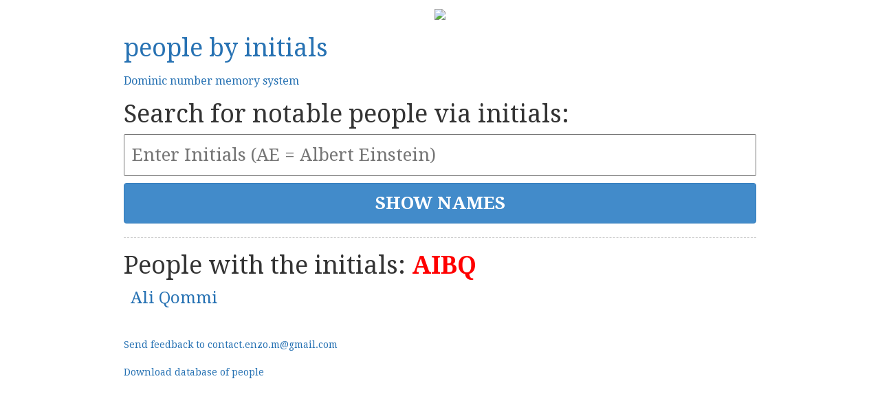

--- FILE ---
content_type: text/html; charset=utf-8
request_url: https://peoplebyinitials.com/?q=AIBQ
body_size: 1824
content:

<!DOCTYPE html>
<html lang="en">
<head>
    <meta charset="utf-8"/>
    <meta name="viewport" content="width=device-width, initial-scale=1">
    <meta name="description" content="Find famous people by their initials. Who do you share your name initials with?"/>
    <title>People by Initials</title>
    <link rel="stylesheet" type="text/css" href="/public/style.css">
    <link rel="stylesheet" type="text/css" href="/public/bootstrap-3.1.1-dist/css/bootstrap.min.css">
    <link href='//fonts.googleapis.com/css?family=Droid+Serif:400,700' rel='stylesheet' type='text/css'>
    <script src="//ajax.googleapis.com/ajax/libs/jquery/1.11.0/jquery.min.js"></script>
    <script src="//cdnjs.cloudflare.com/ajax/libs/underscore.js/1.6.0/underscore-min.js"></script>
    <script async src="//pagead2.googlesyndication.com/pagead/js/adsbygoogle.js"></script>
    <script>
        (adsbygoogle = window.adsbygoogle || []).push({});
    </script>

    
    <script async src="https://www.googletagmanager.com/gtag/js?id=G-ZTWWP79301"></script>
    <script>
        window.dataLayer = window.dataLayer || [];
        function gtag(){dataLayer.push(arguments);}
        gtag('js', new Date());

        gtag('config', 'G-ZTWWP79301');
    </script>
</head>
<body id="body">































<div class="ad-hot-notes">
    <a href="https://enzom.dev/hot-notes/?utm_source=pbi&utm_medium=header" target="_blank">
        <img src="https://enzom.dev/hot-notes/img/twitter-share-image.png" />
    </a>
</div>









<script>
function is_mac() {
    return navigator.platform.indexOf('Mac') > -1;
}

$(()=>{
    if(is_mac()) {
        $('body').addClass("is-mac");
        
        $('.robata-ad').append(`
            <a href="https://robata.app?utm_source=pbi" target="_blank" class="video">
                <video autoplay muted loop>
                    <source src="https://r2-robata.madebyenzo.com/video/trackpad-gesture-01.webm" type="video/webm"/>
                </video>
			</a>
        `)
    }
})


</script>


<div class="header">
    
    
    
    
    


    <h1><a href="/">people by initials</a></h1>
    <h2><a href="/p/dominic-number-memory-system">Dominic number memory system</a></h2>
    <h1>Search for notable people via initials:</h1>

</div>

<div class="search">
    <form action="/" method="get" onsubmit="beforeSubmit();" name="search">
        <input type="text" name="q" value="" placeholder="Enter Initials (AE = Albert Einstein)">
        <input type="submit" value="SHOW NAMES" class="btn btn-primary"/>
    </form>
    <script>
        
        function beforeSubmit() {
            document.search.q.value = document.search.q.value.toUpperCase().trim();
            return true;
        }
    </script>
</div>

<div class="results people-list">
	<h1>People with the initials: <strong>AIBQ</strong></h1>

	<table>
	
		<tr>
			<td>
				<h3><a href="https://en.wikipedia.org/wiki?curid=1331241" target="_blank" title="Ali Qommi">Ali Qommi</a></h3>

				<script type="application/ld+json">
					{
						"@context": "http://schema.org/",
						"@type": "Person",
						"name": "Ali Qommi",
						"url": "http://en.wikipedia.org/wiki?curid=1331241"
					}
				</script>
			</td>
		</tr>
	
	</table>
</div>



	






        <br><br>	
	<span class="feedback"><a href="/cdn-cgi/l/email-protection#5f3c30312b3e3c2b713a31253071321f38323e3633713c3032600c2a3d353a3c2b620f1d167a6d6f193a3a3b3d3e3c34" target="_top">
	Send feedback to <span class="__cf_email__" data-cfemail="41222e2f352022356f242f3b2e6f2c01262c20282d6f222e2c">[email&#160;protected]</span></a></span>
<br><br>
<span class="feedback"><a onclick="alert('You can download a database of all the famous people who have ever existed, including their metadata, for $5,000.\n\nPlease email contact.enzo.m@gmail.com.')" href="#">
	Download database of people</a></span>


	<script data-cfasync="false" src="/cdn-cgi/scripts/5c5dd728/cloudflare-static/email-decode.min.js"></script><script src="//ajax.googleapis.com/ajax/libs/angularjs/1.2.18/angular.min.js"></script>
	<script src="/public/core.min.js"></script>
<script defer src="https://static.cloudflareinsights.com/beacon.min.js/vcd15cbe7772f49c399c6a5babf22c1241717689176015" integrity="sha512-ZpsOmlRQV6y907TI0dKBHq9Md29nnaEIPlkf84rnaERnq6zvWvPUqr2ft8M1aS28oN72PdrCzSjY4U6VaAw1EQ==" data-cf-beacon='{"version":"2024.11.0","token":"e13977b57afd4762a33883ca45b96d75","r":1,"server_timing":{"name":{"cfCacheStatus":true,"cfEdge":true,"cfExtPri":true,"cfL4":true,"cfOrigin":true,"cfSpeedBrain":true},"location_startswith":null}}' crossorigin="anonymous"></script>
</body>
</html>


--- FILE ---
content_type: text/javascript; charset=UTF-8
request_url: https://ajax.googleapis.com/ajax/libs/angularjs/1.2.18/angular.min.js
body_size: 38482
content:
/*
 AngularJS v1.2.18
 (c) 2010-2014 Google, Inc. http://angularjs.org
 License: MIT
*/
(function(T,V,s){'use strict';function t(b){return function(){var a=arguments[0],c,a="["+(b?b+":":"")+a+"] http://errors.angularjs.org/1.2.18/"+(b?b+"/":"")+a;for(c=1;c<arguments.length;c++)a=a+(1==c?"?":"&")+"p"+(c-1)+"="+encodeURIComponent("function"==typeof arguments[c]?arguments[c].toString().replace(/ \{[\s\S]*$/,""):"undefined"==typeof arguments[c]?"undefined":"string"!=typeof arguments[c]?JSON.stringify(arguments[c]):arguments[c]);return Error(a)}}function db(b){if(null==b||Ea(b))return!1;
var a=b.length;return 1===b.nodeType&&a?!0:C(b)||O(b)||0===a||"number"===typeof a&&0<a&&a-1 in b}function q(b,a,c){var d;if(b)if(Q(b))for(d in b)"prototype"==d||("length"==d||"name"==d||b.hasOwnProperty&&!b.hasOwnProperty(d))||a.call(c,b[d],d);else if(b.forEach&&b.forEach!==q)b.forEach(a,c);else if(db(b))for(d=0;d<b.length;d++)a.call(c,b[d],d);else for(d in b)b.hasOwnProperty(d)&&a.call(c,b[d],d);return b}function Wb(b){var a=[],c;for(c in b)b.hasOwnProperty(c)&&a.push(c);return a.sort()}function Sc(b,
a,c){for(var d=Wb(b),e=0;e<d.length;e++)a.call(c,b[d[e]],d[e]);return d}function Xb(b){return function(a,c){b(c,a)}}function eb(){for(var b=ja.length,a;b;){b--;a=ja[b].charCodeAt(0);if(57==a)return ja[b]="A",ja.join("");if(90==a)ja[b]="0";else return ja[b]=String.fromCharCode(a+1),ja.join("")}ja.unshift("0");return ja.join("")}function Yb(b,a){a?b.$$hashKey=a:delete b.$$hashKey}function J(b){var a=b.$$hashKey;q(arguments,function(a){a!==b&&q(a,function(a,c){b[c]=a})});Yb(b,a);return b}function Z(b){return parseInt(b,
10)}function Zb(b,a){return J(new (J(function(){},{prototype:b})),a)}function y(){}function Fa(b){return b}function $(b){return function(){return b}}function D(b){return"undefined"===typeof b}function B(b){return"undefined"!==typeof b}function U(b){return null!=b&&"object"===typeof b}function C(b){return"string"===typeof b}function yb(b){return"number"===typeof b}function Na(b){return"[object Date]"===wa.call(b)}function Q(b){return"function"===typeof b}function fb(b){return"[object RegExp]"===wa.call(b)}
function Ea(b){return b&&b.document&&b.location&&b.alert&&b.setInterval}function Tc(b){return!(!b||!(b.nodeName||b.prop&&b.attr&&b.find))}function Uc(b,a,c){var d=[];q(b,function(b,g,f){d.push(a.call(c,b,g,f))});return d}function Oa(b,a){if(b.indexOf)return b.indexOf(a);for(var c=0;c<b.length;c++)if(a===b[c])return c;return-1}function Pa(b,a){var c=Oa(b,a);0<=c&&b.splice(c,1);return a}function Ga(b,a,c,d){if(Ea(b)||b&&b.$evalAsync&&b.$watch)throw Qa("cpws");if(a){if(b===a)throw Qa("cpi");c=c||[];
d=d||[];if(U(b)){var e=Oa(c,b);if(-1!==e)return d[e];c.push(b);d.push(a)}if(O(b))for(var g=a.length=0;g<b.length;g++)e=Ga(b[g],null,c,d),U(b[g])&&(c.push(b[g]),d.push(e)),a.push(e);else{var f=a.$$hashKey;q(a,function(b,c){delete a[c]});for(g in b)e=Ga(b[g],null,c,d),U(b[g])&&(c.push(b[g]),d.push(e)),a[g]=e;Yb(a,f)}}else(a=b)&&(O(b)?a=Ga(b,[],c,d):Na(b)?a=new Date(b.getTime()):fb(b)?a=RegExp(b.source):U(b)&&(a=Ga(b,{},c,d)));return a}function ka(b,a){if(O(b)){a=a||[];for(var c=0;c<b.length;c++)a[c]=
b[c]}else if(U(b))for(c in a=a||{},b)!zb.call(b,c)||"$"===c.charAt(0)&&"$"===c.charAt(1)||(a[c]=b[c]);return a||b}function xa(b,a){if(b===a)return!0;if(null===b||null===a)return!1;if(b!==b&&a!==a)return!0;var c=typeof b,d;if(c==typeof a&&"object"==c)if(O(b)){if(!O(a))return!1;if((c=b.length)==a.length){for(d=0;d<c;d++)if(!xa(b[d],a[d]))return!1;return!0}}else{if(Na(b))return Na(a)&&b.getTime()==a.getTime();if(fb(b)&&fb(a))return b.toString()==a.toString();if(b&&b.$evalAsync&&b.$watch||a&&a.$evalAsync&&
a.$watch||Ea(b)||Ea(a)||O(a))return!1;c={};for(d in b)if("$"!==d.charAt(0)&&!Q(b[d])){if(!xa(b[d],a[d]))return!1;c[d]=!0}for(d in a)if(!c.hasOwnProperty(d)&&"$"!==d.charAt(0)&&a[d]!==s&&!Q(a[d]))return!1;return!0}return!1}function $b(){return V.securityPolicy&&V.securityPolicy.isActive||V.querySelector&&!(!V.querySelector("[ng-csp]")&&!V.querySelector("[data-ng-csp]"))}function Ab(b,a){var c=2<arguments.length?ya.call(arguments,2):[];return!Q(a)||a instanceof RegExp?a:c.length?function(){return arguments.length?
a.apply(b,c.concat(ya.call(arguments,0))):a.apply(b,c)}:function(){return arguments.length?a.apply(b,arguments):a.call(b)}}function Vc(b,a){var c=a;"string"===typeof b&&"$"===b.charAt(0)?c=s:Ea(a)?c="$WINDOW":a&&V===a?c="$DOCUMENT":a&&(a.$evalAsync&&a.$watch)&&(c="$SCOPE");return c}function ra(b,a){return"undefined"===typeof b?s:JSON.stringify(b,Vc,a?"  ":null)}function ac(b){return C(b)?JSON.parse(b):b}function Ra(b){"function"===typeof b?b=!0:b&&0!==b.length?(b=L(""+b),b=!("f"==b||"0"==b||"false"==
b||"no"==b||"n"==b||"[]"==b)):b=!1;return b}function ga(b){b=w(b).clone();try{b.empty()}catch(a){}var c=w("<div>").append(b).html();try{return 3===b[0].nodeType?L(c):c.match(/^(<[^>]+>)/)[1].replace(/^<([\w\-]+)/,function(a,b){return"<"+L(b)})}catch(d){return L(c)}}function bc(b){try{return decodeURIComponent(b)}catch(a){}}function cc(b){var a={},c,d;q((b||"").split("&"),function(b){b&&(c=b.split("="),d=bc(c[0]),B(d)&&(b=B(c[1])?bc(c[1]):!0,a[d]?O(a[d])?a[d].push(b):a[d]=[a[d],b]:a[d]=b))});return a}
function Bb(b){var a=[];q(b,function(b,d){O(b)?q(b,function(b){a.push(za(d,!0)+(!0===b?"":"="+za(b,!0)))}):a.push(za(d,!0)+(!0===b?"":"="+za(b,!0)))});return a.length?a.join("&"):""}function gb(b){return za(b,!0).replace(/%26/gi,"&").replace(/%3D/gi,"=").replace(/%2B/gi,"+")}function za(b,a){return encodeURIComponent(b).replace(/%40/gi,"@").replace(/%3A/gi,":").replace(/%24/g,"$").replace(/%2C/gi,",").replace(/%20/g,a?"%20":"+")}function Wc(b,a){function c(a){a&&d.push(a)}var d=[b],e,g,f=["ng:app",
"ng-app","x-ng-app","data-ng-app"],k=/\sng[:\-]app(:\s*([\w\d_]+);?)?\s/;q(f,function(a){f[a]=!0;c(V.getElementById(a));a=a.replace(":","\\:");b.querySelectorAll&&(q(b.querySelectorAll("."+a),c),q(b.querySelectorAll("."+a+"\\:"),c),q(b.querySelectorAll("["+a+"]"),c))});q(d,function(a){if(!e){var b=k.exec(" "+a.className+" ");b?(e=a,g=(b[2]||"").replace(/\s+/g,",")):q(a.attributes,function(b){!e&&f[b.name]&&(e=a,g=b.value)})}});e&&a(e,g?[g]:[])}function dc(b,a){var c=function(){b=w(b);if(b.injector()){var c=
b[0]===V?"document":ga(b);throw Qa("btstrpd",c);}a=a||[];a.unshift(["$provide",function(a){a.value("$rootElement",b)}]);a.unshift("ng");c=ec(a);c.invoke(["$rootScope","$rootElement","$compile","$injector","$animate",function(a,b,c,d,e){a.$apply(function(){b.data("$injector",d);c(b)(a)})}]);return c},d=/^NG_DEFER_BOOTSTRAP!/;if(T&&!d.test(T.name))return c();T.name=T.name.replace(d,"");Sa.resumeBootstrap=function(b){q(b,function(b){a.push(b)});c()}}function hb(b,a){a=a||"_";return b.replace(Xc,function(b,
d){return(d?a:"")+b.toLowerCase()})}function Cb(b,a,c){if(!b)throw Qa("areq",a||"?",c||"required");return b}function Ta(b,a,c){c&&O(b)&&(b=b[b.length-1]);Cb(Q(b),a,"not a function, got "+(b&&"object"==typeof b?b.constructor.name||"Object":typeof b));return b}function Aa(b,a){if("hasOwnProperty"===b)throw Qa("badname",a);}function fc(b,a,c){if(!a)return b;a=a.split(".");for(var d,e=b,g=a.length,f=0;f<g;f++)d=a[f],b&&(b=(e=b)[d]);return!c&&Q(b)?Ab(e,b):b}function Db(b){var a=b[0];b=b[b.length-1];if(a===
b)return w(a);var c=[a];do{a=a.nextSibling;if(!a)break;c.push(a)}while(a!==b);return w(c)}function Yc(b){var a=t("$injector"),c=t("ng");b=b.angular||(b.angular={});b.$$minErr=b.$$minErr||t;return b.module||(b.module=function(){var b={};return function(e,g,f){if("hasOwnProperty"===e)throw c("badname","module");g&&b.hasOwnProperty(e)&&(b[e]=null);return b[e]||(b[e]=function(){function b(a,d,e){return function(){c[e||"push"]([a,d,arguments]);return n}}if(!g)throw a("nomod",e);var c=[],d=[],l=b("$injector",
"invoke"),n={_invokeQueue:c,_runBlocks:d,requires:g,name:e,provider:b("$provide","provider"),factory:b("$provide","factory"),service:b("$provide","service"),value:b("$provide","value"),constant:b("$provide","constant","unshift"),animation:b("$animateProvider","register"),filter:b("$filterProvider","register"),controller:b("$controllerProvider","register"),directive:b("$compileProvider","directive"),config:l,run:function(a){d.push(a);return this}};f&&l(f);return n}())}}())}function Zc(b){J(b,{bootstrap:dc,
copy:Ga,extend:J,equals:xa,element:w,forEach:q,injector:ec,noop:y,bind:Ab,toJson:ra,fromJson:ac,identity:Fa,isUndefined:D,isDefined:B,isString:C,isFunction:Q,isObject:U,isNumber:yb,isElement:Tc,isArray:O,version:$c,isDate:Na,lowercase:L,uppercase:Ha,callbacks:{counter:0},$$minErr:t,$$csp:$b});Ua=Yc(T);try{Ua("ngLocale")}catch(a){Ua("ngLocale",[]).provider("$locale",ad)}Ua("ng",["ngLocale"],["$provide",function(a){a.provider({$$sanitizeUri:bd});a.provider("$compile",gc).directive({a:cd,input:hc,textarea:hc,
form:dd,script:ed,select:fd,style:gd,option:hd,ngBind:id,ngBindHtml:jd,ngBindTemplate:kd,ngClass:ld,ngClassEven:md,ngClassOdd:nd,ngCloak:od,ngController:pd,ngForm:qd,ngHide:rd,ngIf:sd,ngInclude:td,ngInit:ud,ngNonBindable:vd,ngPluralize:wd,ngRepeat:xd,ngShow:yd,ngStyle:zd,ngSwitch:Ad,ngSwitchWhen:Bd,ngSwitchDefault:Cd,ngOptions:Dd,ngTransclude:Ed,ngModel:Fd,ngList:Gd,ngChange:Hd,required:ic,ngRequired:ic,ngValue:Id}).directive({ngInclude:Jd}).directive(Eb).directive(jc);a.provider({$anchorScroll:Kd,
$animate:Ld,$browser:Md,$cacheFactory:Nd,$controller:Od,$document:Pd,$exceptionHandler:Qd,$filter:kc,$interpolate:Rd,$interval:Sd,$http:Td,$httpBackend:Ud,$location:Vd,$log:Wd,$parse:Xd,$rootScope:Yd,$q:Zd,$sce:$d,$sceDelegate:ae,$sniffer:be,$templateCache:ce,$timeout:de,$window:ee,$$rAF:fe,$$asyncCallback:ge})}])}function Va(b){return b.replace(he,function(a,b,d,e){return e?d.toUpperCase():d}).replace(ie,"Moz$1")}function Fb(b,a,c,d){function e(b){var e=c&&b?[this.filter(b)]:[this],m=a,h,l,n,p,r,
v;if(!d||null!=b)for(;e.length;)for(h=e.shift(),l=0,n=h.length;l<n;l++)for(p=w(h[l]),m?p.triggerHandler("$destroy"):m=!m,r=0,p=(v=p.children()).length;r<p;r++)e.push(Ba(v[r]));return g.apply(this,arguments)}var g=Ba.fn[b],g=g.$original||g;e.$original=g;Ba.fn[b]=e}function R(b){if(b instanceof R)return b;C(b)&&(b=aa(b));if(!(this instanceof R)){if(C(b)&&"<"!=b.charAt(0))throw Gb("nosel");return new R(b)}if(C(b)){var a=b;b=V;var c;if(c=je.exec(a))b=[b.createElement(c[1])];else{var d=b,e;b=d.createDocumentFragment();
c=[];if(Hb.test(a)){d=b.appendChild(d.createElement("div"));e=(ke.exec(a)||["",""])[1].toLowerCase();e=da[e]||da._default;d.innerHTML="<div>&#160;</div>"+e[1]+a.replace(le,"<$1></$2>")+e[2];d.removeChild(d.firstChild);for(a=e[0];a--;)d=d.lastChild;a=0;for(e=d.childNodes.length;a<e;++a)c.push(d.childNodes[a]);d=b.firstChild;d.textContent=""}else c.push(d.createTextNode(a));b.textContent="";b.innerHTML="";b=c}Ib(this,b);w(V.createDocumentFragment()).append(this)}else Ib(this,b)}function Jb(b){return b.cloneNode(!0)}
function Ia(b){lc(b);var a=0;for(b=b.childNodes||[];a<b.length;a++)Ia(b[a])}function mc(b,a,c,d){if(B(d))throw Gb("offargs");var e=la(b,"events");la(b,"handle")&&(D(a)?q(e,function(a,c){Wa(b,c,a);delete e[c]}):q(a.split(" "),function(a){D(c)?(Wa(b,a,e[a]),delete e[a]):Pa(e[a]||[],c)}))}function lc(b,a){var c=b[ib],d=Xa[c];d&&(a?delete Xa[c].data[a]:(d.handle&&(d.events.$destroy&&d.handle({},"$destroy"),mc(b)),delete Xa[c],b[ib]=s))}function la(b,a,c){var d=b[ib],d=Xa[d||-1];if(B(c))d||(b[ib]=d=++me,
d=Xa[d]={}),d[a]=c;else return d&&d[a]}function nc(b,a,c){var d=la(b,"data"),e=B(c),g=!e&&B(a),f=g&&!U(a);d||f||la(b,"data",d={});if(e)d[a]=c;else if(g){if(f)return d&&d[a];J(d,a)}else return d}function Kb(b,a){return b.getAttribute?-1<(" "+(b.getAttribute("class")||"")+" ").replace(/[\n\t]/g," ").indexOf(" "+a+" "):!1}function jb(b,a){a&&b.setAttribute&&q(a.split(" "),function(a){b.setAttribute("class",aa((" "+(b.getAttribute("class")||"")+" ").replace(/[\n\t]/g," ").replace(" "+aa(a)+" "," ")))})}
function kb(b,a){if(a&&b.setAttribute){var c=(" "+(b.getAttribute("class")||"")+" ").replace(/[\n\t]/g," ");q(a.split(" "),function(a){a=aa(a);-1===c.indexOf(" "+a+" ")&&(c+=a+" ")});b.setAttribute("class",aa(c))}}function Ib(b,a){if(a){a=a.nodeName||!B(a.length)||Ea(a)?[a]:a;for(var c=0;c<a.length;c++)b.push(a[c])}}function oc(b,a){return lb(b,"$"+(a||"ngController")+"Controller")}function lb(b,a,c){b=w(b);9==b[0].nodeType&&(b=b.find("html"));for(a=O(a)?a:[a];b.length;){for(var d=b[0],e=0,g=a.length;e<
g;e++)if((c=b.data(a[e]))!==s)return c;b=w(d.parentNode||11===d.nodeType&&d.host)}}function pc(b){for(var a=0,c=b.childNodes;a<c.length;a++)Ia(c[a]);for(;b.firstChild;)b.removeChild(b.firstChild)}function qc(b,a){var c=mb[a.toLowerCase()];return c&&rc[b.nodeName]&&c}function ne(b,a){var c=function(c,e){c.preventDefault||(c.preventDefault=function(){c.returnValue=!1});c.stopPropagation||(c.stopPropagation=function(){c.cancelBubble=!0});c.target||(c.target=c.srcElement||V);if(D(c.defaultPrevented)){var g=
c.preventDefault;c.preventDefault=function(){c.defaultPrevented=!0;g.call(c)};c.defaultPrevented=!1}c.isDefaultPrevented=function(){return c.defaultPrevented||!1===c.returnValue};var f=ka(a[e||c.type]||[]);q(f,function(a){a.call(b,c)});8>=S?(c.preventDefault=null,c.stopPropagation=null,c.isDefaultPrevented=null):(delete c.preventDefault,delete c.stopPropagation,delete c.isDefaultPrevented)};c.elem=b;return c}function Ja(b){var a=typeof b,c;"object"==a&&null!==b?"function"==typeof(c=b.$$hashKey)?c=
b.$$hashKey():c===s&&(c=b.$$hashKey=eb()):c=b;return a+":"+c}function Ya(b){q(b,this.put,this)}function sc(b){var a,c;"function"==typeof b?(a=b.$inject)||(a=[],b.length&&(c=b.toString().replace(oe,""),c=c.match(pe),q(c[1].split(qe),function(b){b.replace(re,function(b,c,d){a.push(d)})})),b.$inject=a):O(b)?(c=b.length-1,Ta(b[c],"fn"),a=b.slice(0,c)):Ta(b,"fn",!0);return a}function ec(b){function a(a){return function(b,c){if(U(b))q(b,Xb(a));else return a(b,c)}}function c(a,b){Aa(a,"service");if(Q(b)||
O(b))b=n.instantiate(b);if(!b.$get)throw Za("pget",a);return l[a+k]=b}function d(a,b){return c(a,{$get:b})}function e(a){var b=[],c,d,g,k;q(a,function(a){if(!h.get(a)){h.put(a,!0);try{if(C(a))for(c=Ua(a),b=b.concat(e(c.requires)).concat(c._runBlocks),d=c._invokeQueue,g=0,k=d.length;g<k;g++){var f=d[g],m=n.get(f[0]);m[f[1]].apply(m,f[2])}else Q(a)?b.push(n.invoke(a)):O(a)?b.push(n.invoke(a)):Ta(a,"module")}catch(l){throw O(a)&&(a=a[a.length-1]),l.message&&(l.stack&&-1==l.stack.indexOf(l.message))&&
(l=l.message+"\n"+l.stack),Za("modulerr",a,l.stack||l.message||l);}}});return b}function g(a,b){function c(d){if(a.hasOwnProperty(d)){if(a[d]===f)throw Za("cdep",d+" <- "+m.join(" <- "));return a[d]}try{return m.unshift(d),a[d]=f,a[d]=b(d)}catch(e){throw a[d]===f&&delete a[d],e;}finally{m.shift()}}function d(a,b,e){var g=[],k=sc(a),f,m,h;m=0;for(f=k.length;m<f;m++){h=k[m];if("string"!==typeof h)throw Za("itkn",h);g.push(e&&e.hasOwnProperty(h)?e[h]:c(h))}a.$inject||(a=a[f]);return a.apply(b,g)}return{invoke:d,
instantiate:function(a,b){var c=function(){},e;c.prototype=(O(a)?a[a.length-1]:a).prototype;c=new c;e=d(a,c,b);return U(e)||Q(e)?e:c},get:c,annotate:sc,has:function(b){return l.hasOwnProperty(b+k)||a.hasOwnProperty(b)}}}var f={},k="Provider",m=[],h=new Ya,l={$provide:{provider:a(c),factory:a(d),service:a(function(a,b){return d(a,["$injector",function(a){return a.instantiate(b)}])}),value:a(function(a,b){return d(a,$(b))}),constant:a(function(a,b){Aa(a,"constant");l[a]=b;p[a]=b}),decorator:function(a,
b){var c=n.get(a+k),d=c.$get;c.$get=function(){var a=r.invoke(d,c);return r.invoke(b,null,{$delegate:a})}}}},n=l.$injector=g(l,function(){throw Za("unpr",m.join(" <- "));}),p={},r=p.$injector=g(p,function(a){a=n.get(a+k);return r.invoke(a.$get,a)});q(e(b),function(a){r.invoke(a||y)});return r}function Kd(){var b=!0;this.disableAutoScrolling=function(){b=!1};this.$get=["$window","$location","$rootScope",function(a,c,d){function e(a){var b=null;q(a,function(a){b||"a"!==L(a.nodeName)||(b=a)});return b}
function g(){var b=c.hash(),d;b?(d=f.getElementById(b))?d.scrollIntoView():(d=e(f.getElementsByName(b)))?d.scrollIntoView():"top"===b&&a.scrollTo(0,0):a.scrollTo(0,0)}var f=a.document;b&&d.$watch(function(){return c.hash()},function(){d.$evalAsync(g)});return g}]}function ge(){this.$get=["$$rAF","$timeout",function(b,a){return b.supported?function(a){return b(a)}:function(b){return a(b,0,!1)}}]}function se(b,a,c,d){function e(a){try{a.apply(null,ya.call(arguments,1))}finally{if(v--,0===v)for(;I.length;)try{I.pop()()}catch(b){c.error(b)}}}
function g(a,b){(function ba(){q(x,function(a){a()});u=b(ba,a)})()}function f(){z=null;M!=k.url()&&(M=k.url(),q(ha,function(a){a(k.url())}))}var k=this,m=a[0],h=b.location,l=b.history,n=b.setTimeout,p=b.clearTimeout,r={};k.isMock=!1;var v=0,I=[];k.$$completeOutstandingRequest=e;k.$$incOutstandingRequestCount=function(){v++};k.notifyWhenNoOutstandingRequests=function(a){q(x,function(a){a()});0===v?a():I.push(a)};var x=[],u;k.addPollFn=function(a){D(u)&&g(100,n);x.push(a);return a};var M=h.href,F=a.find("base"),
z=null;k.url=function(a,c){h!==b.location&&(h=b.location);l!==b.history&&(l=b.history);if(a){if(M!=a)return M=a,d.history?c?l.replaceState(null,"",a):(l.pushState(null,"",a),F.attr("href",F.attr("href"))):(z=a,c?h.replace(a):h.href=a),k}else return z||h.href.replace(/%27/g,"'")};var ha=[],P=!1;k.onUrlChange=function(a){if(!P){if(d.history)w(b).on("popstate",f);if(d.hashchange)w(b).on("hashchange",f);else k.addPollFn(f);P=!0}ha.push(a);return a};k.baseHref=function(){var a=F.attr("href");return a?
a.replace(/^(https?\:)?\/\/[^\/]*/,""):""};var N={},ca="",E=k.baseHref();k.cookies=function(a,b){var d,e,g,k;if(a)b===s?m.cookie=escape(a)+"=;path="+E+";expires=Thu, 01 Jan 1970 00:00:00 GMT":C(b)&&(d=(m.cookie=escape(a)+"="+escape(b)+";path="+E).length+1,4096<d&&c.warn("Cookie '"+a+"' possibly not set or overflowed because it was too large ("+d+" > 4096 bytes)!"));else{if(m.cookie!==ca)for(ca=m.cookie,d=ca.split("; "),N={},g=0;g<d.length;g++)e=d[g],k=e.indexOf("="),0<k&&(a=unescape(e.substring(0,
k)),N[a]===s&&(N[a]=unescape(e.substring(k+1))));return N}};k.defer=function(a,b){var c;v++;c=n(function(){delete r[c];e(a)},b||0);r[c]=!0;return c};k.defer.cancel=function(a){return r[a]?(delete r[a],p(a),e(y),!0):!1}}function Md(){this.$get=["$window","$log","$sniffer","$document",function(b,a,c,d){return new se(b,d,a,c)}]}function Nd(){this.$get=function(){function b(b,d){function e(a){a!=n&&(p?p==a&&(p=a.n):p=a,g(a.n,a.p),g(a,n),n=a,n.n=null)}function g(a,b){a!=b&&(a&&(a.p=b),b&&(b.n=a))}if(b in
a)throw t("$cacheFactory")("iid",b);var f=0,k=J({},d,{id:b}),m={},h=d&&d.capacity||Number.MAX_VALUE,l={},n=null,p=null;return a[b]={put:function(a,b){if(h<Number.MAX_VALUE){var c=l[a]||(l[a]={key:a});e(c)}if(!D(b))return a in m||f++,m[a]=b,f>h&&this.remove(p.key),b},get:function(a){if(h<Number.MAX_VALUE){var b=l[a];if(!b)return;e(b)}return m[a]},remove:function(a){if(h<Number.MAX_VALUE){var b=l[a];if(!b)return;b==n&&(n=b.p);b==p&&(p=b.n);g(b.n,b.p);delete l[a]}delete m[a];f--},removeAll:function(){m=
{};f=0;l={};n=p=null},destroy:function(){l=k=m=null;delete a[b]},info:function(){return J({},k,{size:f})}}}var a={};b.info=function(){var b={};q(a,function(a,e){b[e]=a.info()});return b};b.get=function(b){return a[b]};return b}}function ce(){this.$get=["$cacheFactory",function(b){return b("templates")}]}function gc(b,a){var c={},d="Directive",e=/^\s*directive\:\s*([\d\w_\-]+)\s+(.*)$/,g=/(([\d\w_\-]+)(?:\:([^;]+))?;?)/,f=/^(on[a-z]+|formaction)$/;this.directive=function m(a,e){Aa(a,"directive");C(a)?
(Cb(e,"directiveFactory"),c.hasOwnProperty(a)||(c[a]=[],b.factory(a+d,["$injector","$exceptionHandler",function(b,d){var e=[];q(c[a],function(c,g){try{var f=b.invoke(c);Q(f)?f={compile:$(f)}:!f.compile&&f.link&&(f.compile=$(f.link));f.priority=f.priority||0;f.index=g;f.name=f.name||a;f.require=f.require||f.controller&&f.name;f.restrict=f.restrict||"A";e.push(f)}catch(m){d(m)}});return e}])),c[a].push(e)):q(a,Xb(m));return this};this.aHrefSanitizationWhitelist=function(b){return B(b)?(a.aHrefSanitizationWhitelist(b),
this):a.aHrefSanitizationWhitelist()};this.imgSrcSanitizationWhitelist=function(b){return B(b)?(a.imgSrcSanitizationWhitelist(b),this):a.imgSrcSanitizationWhitelist()};this.$get=["$injector","$interpolate","$exceptionHandler","$http","$templateCache","$parse","$controller","$rootScope","$document","$sce","$animate","$$sanitizeUri",function(a,b,l,n,p,r,v,I,x,u,M,F){function z(a,b,c,d,e){a instanceof w||(a=w(a));q(a,function(b,c){3==b.nodeType&&b.nodeValue.match(/\S+/)&&(a[c]=w(b).wrap("<span></span>").parent()[0])});
var g=P(a,b,a,c,d,e);ha(a,"ng-scope");return function(b,c,d,e){Cb(b,"scope");var f=c?Ka.clone.call(a):a;q(d,function(a,b){f.data("$"+b+"Controller",a)});d=0;for(var m=f.length;d<m;d++){var h=f[d].nodeType;1!==h&&9!==h||f.eq(d).data("$scope",b)}c&&c(f,b);g&&g(b,f,f,e);return f}}function ha(a,b){try{a.addClass(b)}catch(c){}}function P(a,b,c,d,e,g){function f(a,c,d,e){var g,h,l,r,n,p,v;g=c.length;var K=Array(g);for(n=0;n<g;n++)K[n]=c[n];v=n=0;for(p=m.length;n<p;v++)h=K[v],c=m[n++],g=m[n++],l=w(h),c?
(c.scope?(r=a.$new(),l.data("$scope",r)):r=a,l=c.transcludeOnThisElement?N(a,c.transclude,e):!c.templateOnThisElement&&e?e:!e&&b?N(a,b):null,c(g,r,h,d,l)):g&&g(a,h.childNodes,s,e)}for(var m=[],h,l,r,n,p=0;p<a.length;p++)h=new Lb,l=ca(a[p],[],h,0===p?d:s,e),(g=l.length?H(l,a[p],h,b,c,null,[],[],g):null)&&g.scope&&ha(w(a[p]),"ng-scope"),h=g&&g.terminal||!(r=a[p].childNodes)||!r.length?null:P(r,g?(g.transcludeOnThisElement||!g.templateOnThisElement)&&g.transclude:b),m.push(g,h),n=n||g||h,g=null;return n?
f:null}function N(a,b,c){return function(d,e,g){var f=!1;d||(d=a.$new(),f=d.$$transcluded=!0);e=b(d,e,g,c);if(f)e.on("$destroy",function(){d.$destroy()});return e}}function ca(a,b,c,d,f){var m=c.$attr,h;switch(a.nodeType){case 1:ba(b,ma(La(a).toLowerCase()),"E",d,f);var l,r,n;h=a.attributes;for(var p=0,v=h&&h.length;p<v;p++){var x=!1,I=!1;l=h[p];if(!S||8<=S||l.specified){r=l.name;n=ma(r);W.test(n)&&(r=hb(n.substr(6),"-"));var M=n.replace(/(Start|End)$/,"");n===M+"Start"&&(x=r,I=r.substr(0,r.length-
5)+"end",r=r.substr(0,r.length-6));n=ma(r.toLowerCase());m[n]=r;c[n]=l=aa(l.value);qc(a,n)&&(c[n]=!0);R(a,b,l,n);ba(b,n,"A",d,f,x,I)}}a=a.className;if(C(a)&&""!==a)for(;h=g.exec(a);)n=ma(h[2]),ba(b,n,"C",d,f)&&(c[n]=aa(h[3])),a=a.substr(h.index+h[0].length);break;case 3:t(b,a.nodeValue);break;case 8:try{if(h=e.exec(a.nodeValue))n=ma(h[1]),ba(b,n,"M",d,f)&&(c[n]=aa(h[2]))}catch(u){}}b.sort(D);return b}function E(a,b,c){var d=[],e=0;if(b&&a.hasAttribute&&a.hasAttribute(b)){do{if(!a)throw ia("uterdir",
b,c);1==a.nodeType&&(a.hasAttribute(b)&&e++,a.hasAttribute(c)&&e--);d.push(a);a=a.nextSibling}while(0<e)}else d.push(a);return w(d)}function A(a,b,c){return function(d,e,g,f,h){e=E(e[0],b,c);return a(d,e,g,f,h)}}function H(a,c,d,e,g,f,m,n,p){function x(a,b,c,d){if(a){c&&(a=A(a,c,d));a.require=G.require;a.directiveName=na;if(N===G||G.$$isolateScope)a=uc(a,{isolateScope:!0});m.push(a)}if(b){c&&(b=A(b,c,d));b.require=G.require;b.directiveName=na;if(N===G||G.$$isolateScope)b=uc(b,{isolateScope:!0});n.push(b)}}
function I(a,b,c,d){var e,g="data",f=!1;if(C(b)){for(;"^"==(e=b.charAt(0))||"?"==e;)b=b.substr(1),"^"==e&&(g="inheritedData"),f=f||"?"==e;e=null;d&&"data"===g&&(e=d[b]);e=e||c[g]("$"+b+"Controller");if(!e&&!f)throw ia("ctreq",b,a);}else O(b)&&(e=[],q(b,function(b){e.push(I(a,b,c,d))}));return e}function M(a,e,g,f,p){function x(a,b){var c;2>arguments.length&&(b=a,a=s);Ca&&(c=ca);return p(a,b,c)}var u,K,z,F,A,E,ca={},nb;u=c===g?d:ka(d,new Lb(w(g),d.$attr));K=u.$$element;if(N){var ba=/^\s*([@=&])(\??)\s*(\w*)\s*$/;
f=w(g);E=e.$new(!0);!H||H!==N&&H!==N.$$originalDirective?f.data("$isolateScopeNoTemplate",E):f.data("$isolateScope",E);ha(f,"ng-isolate-scope");q(N.scope,function(a,c){var d=a.match(ba)||[],g=d[3]||c,f="?"==d[2],d=d[1],m,l,n,p;E.$$isolateBindings[c]=d+g;switch(d){case "@":u.$observe(g,function(a){E[c]=a});u.$$observers[g].$$scope=e;u[g]&&(E[c]=b(u[g])(e));break;case "=":if(f&&!u[g])break;l=r(u[g]);p=l.literal?xa:function(a,b){return a===b};n=l.assign||function(){m=E[c]=l(e);throw ia("nonassign",u[g],
N.name);};m=E[c]=l(e);E.$watch(function(){var a=l(e);p(a,E[c])||(p(a,m)?n(e,a=E[c]):E[c]=a);return m=a},null,l.literal);break;case "&":l=r(u[g]);E[c]=function(a){return l(e,a)};break;default:throw ia("iscp",N.name,c,a);}})}nb=p&&x;P&&q(P,function(a){var b={$scope:a===N||a.$$isolateScope?E:e,$element:K,$attrs:u,$transclude:nb},c;A=a.controller;"@"==A&&(A=u[a.name]);c=v(A,b);ca[a.name]=c;Ca||K.data("$"+a.name+"Controller",c);a.controllerAs&&(b.$scope[a.controllerAs]=c)});f=0;for(z=m.length;f<z;f++)try{F=
m[f],F(F.isolateScope?E:e,K,u,F.require&&I(F.directiveName,F.require,K,ca),nb)}catch(G){l(G,ga(K))}f=e;N&&(N.template||null===N.templateUrl)&&(f=E);a&&a(f,g.childNodes,s,p);for(f=n.length-1;0<=f;f--)try{F=n[f],F(F.isolateScope?E:e,K,u,F.require&&I(F.directiveName,F.require,K,ca),nb)}catch(B){l(B,ga(K))}}p=p||{};for(var u=-Number.MAX_VALUE,F,P=p.controllerDirectives,N=p.newIsolateScopeDirective,H=p.templateDirective,ba=p.nonTlbTranscludeDirective,D=!1,J=!1,Ca=p.hasElementTranscludeDirective,t=d.$$element=
w(c),G,na,X,T=e,R,S=0,oa=a.length;S<oa;S++){G=a[S];var W=G.$$start,Y=G.$$end;W&&(t=E(c,W,Y));X=s;if(u>G.priority)break;if(X=G.scope)F=F||G,G.templateUrl||(L("new/isolated scope",N,G,t),U(X)&&(N=G));na=G.name;!G.templateUrl&&G.controller&&(X=G.controller,P=P||{},L("'"+na+"' controller",P[na],G,t),P[na]=G);if(X=G.transclude)D=!0,G.$$tlb||(L("transclusion",ba,G,t),ba=G),"element"==X?(Ca=!0,u=G.priority,X=E(c,W,Y),t=d.$$element=w(V.createComment(" "+na+": "+d[na]+" ")),c=t[0],ob(g,w(ya.call(X,0)),c),
T=z(X,e,u,f&&f.name,{nonTlbTranscludeDirective:ba})):(X=w(Jb(c)).contents(),t.empty(),T=z(X,e));if(G.template)if(J=!0,L("template",H,G,t),H=G,X=Q(G.template)?G.template(t,d):G.template,X=Z(X),G.replace){f=G;X=Hb.test(X)?w(aa(X)):[];c=X[0];if(1!=X.length||1!==c.nodeType)throw ia("tplrt",na,"");ob(g,t,c);oa={$attr:{}};X=ca(c,[],oa);var te=a.splice(S+1,a.length-(S+1));N&&tc(X);a=a.concat(X).concat(te);B(d,oa);oa=a.length}else t.html(X);if(G.templateUrl)J=!0,L("template",H,G,t),H=G,G.replace&&(f=G),M=
y(a.splice(S,a.length-S),t,d,g,D&&T,m,n,{controllerDirectives:P,newIsolateScopeDirective:N,templateDirective:H,nonTlbTranscludeDirective:ba}),oa=a.length;else if(G.compile)try{R=G.compile(t,d,T),Q(R)?x(null,R,W,Y):R&&x(R.pre,R.post,W,Y)}catch($){l($,ga(t))}G.terminal&&(M.terminal=!0,u=Math.max(u,G.priority))}M.scope=F&&!0===F.scope;M.transcludeOnThisElement=D;M.templateOnThisElement=J;M.transclude=T;p.hasElementTranscludeDirective=Ca;return M}function tc(a){for(var b=0,c=a.length;b<c;b++)a[b]=Zb(a[b],
{$$isolateScope:!0})}function ba(b,e,g,f,h,r,n){if(e===h)return null;h=null;if(c.hasOwnProperty(e)){var p;e=a.get(e+d);for(var v=0,x=e.length;v<x;v++)try{p=e[v],(f===s||f>p.priority)&&-1!=p.restrict.indexOf(g)&&(r&&(p=Zb(p,{$$start:r,$$end:n})),b.push(p),h=p)}catch(I){l(I)}}return h}function B(a,b){var c=b.$attr,d=a.$attr,e=a.$$element;q(a,function(d,e){"$"!=e.charAt(0)&&(b[e]&&b[e]!==d&&(d+=("style"===e?";":" ")+b[e]),a.$set(e,d,!0,c[e]))});q(b,function(b,g){"class"==g?(ha(e,b),a["class"]=(a["class"]?
a["class"]+" ":"")+b):"style"==g?(e.attr("style",e.attr("style")+";"+b),a.style=(a.style?a.style+";":"")+b):"$"==g.charAt(0)||a.hasOwnProperty(g)||(a[g]=b,d[g]=c[g])})}function y(a,b,c,d,e,g,f,h){var m=[],l,r,v=b[0],x=a.shift(),I=J({},x,{templateUrl:null,transclude:null,replace:null,$$originalDirective:x}),M=Q(x.templateUrl)?x.templateUrl(b,c):x.templateUrl;b.empty();n.get(u.getTrustedResourceUrl(M),{cache:p}).success(function(n){var p,u;n=Z(n);if(x.replace){n=Hb.test(n)?w(aa(n)):[];p=n[0];if(1!=
n.length||1!==p.nodeType)throw ia("tplrt",x.name,M);n={$attr:{}};ob(d,b,p);var z=ca(p,[],n);U(x.scope)&&tc(z);a=z.concat(a);B(c,n)}else p=v,b.html(n);a.unshift(I);l=H(a,p,c,e,b,x,g,f,h);q(d,function(a,c){a==p&&(d[c]=b[0])});for(r=P(b[0].childNodes,e);m.length;){n=m.shift();u=m.shift();var F=m.shift(),A=m.shift(),z=b[0];if(u!==v){var E=u.className;h.hasElementTranscludeDirective&&x.replace||(z=Jb(p));ob(F,w(u),z);ha(w(z),E)}u=l.transcludeOnThisElement?N(n,l.transclude,A):A;l(r,n,z,d,u)}m=null}).error(function(a,
b,c,d){throw ia("tpload",d.url);});return function(a,b,c,d,e){a=e;m?(m.push(b),m.push(c),m.push(d),m.push(a)):(l.transcludeOnThisElement&&(a=N(b,l.transclude,e)),l(r,b,c,d,a))}}function D(a,b){var c=b.priority-a.priority;return 0!==c?c:a.name!==b.name?a.name<b.name?-1:1:a.index-b.index}function L(a,b,c,d){if(b)throw ia("multidir",b.name,c.name,a,ga(d));}function t(a,c){var d=b(c,!0);d&&a.push({priority:0,compile:function(a){var b=a.parent().length;b&&ha(a.parent(),"ng-binding");return function(a,
c){var e=c.parent(),g=e.data("$binding")||[];g.push(d);e.data("$binding",g);b||ha(e,"ng-binding");a.$watch(d,function(a){c[0].nodeValue=a})}}})}function T(a,b){if("srcdoc"==b)return u.HTML;var c=La(a);if("xlinkHref"==b||"FORM"==c&&"action"==b||"IMG"!=c&&("src"==b||"ngSrc"==b))return u.RESOURCE_URL}function R(a,c,d,e){var g=b(d,!0);if(g){if("multiple"===e&&"SELECT"===La(a))throw ia("selmulti",ga(a));c.push({priority:100,compile:function(){return{pre:function(c,d,m){d=m.$$observers||(m.$$observers=
{});if(f.test(e))throw ia("nodomevents");if(g=b(m[e],!0,T(a,e)))m[e]=g(c),(d[e]||(d[e]=[])).$$inter=!0,(m.$$observers&&m.$$observers[e].$$scope||c).$watch(g,function(a,b){"class"===e&&a!=b?m.$updateClass(a,b):m.$set(e,a)})}}}})}}function ob(a,b,c){var d=b[0],e=b.length,g=d.parentNode,f,m;if(a)for(f=0,m=a.length;f<m;f++)if(a[f]==d){a[f++]=c;m=f+e-1;for(var h=a.length;f<h;f++,m++)m<h?a[f]=a[m]:delete a[f];a.length-=e-1;break}g&&g.replaceChild(c,d);a=V.createDocumentFragment();a.appendChild(d);c[w.expando]=
d[w.expando];d=1;for(e=b.length;d<e;d++)g=b[d],w(g).remove(),a.appendChild(g),delete b[d];b[0]=c;b.length=1}function uc(a,b){return J(function(){return a.apply(null,arguments)},a,b)}var Lb=function(a,b){this.$$element=a;this.$attr=b||{}};Lb.prototype={$normalize:ma,$addClass:function(a){a&&0<a.length&&M.addClass(this.$$element,a)},$removeClass:function(a){a&&0<a.length&&M.removeClass(this.$$element,a)},$updateClass:function(a,b){var c=vc(a,b),d=vc(b,a);0===c.length?M.removeClass(this.$$element,d):
0===d.length?M.addClass(this.$$element,c):M.setClass(this.$$element,c,d)},$set:function(a,b,c,d){var e=qc(this.$$element[0],a);e&&(this.$$element.prop(a,b),d=e);this[a]=b;d?this.$attr[a]=d:(d=this.$attr[a])||(this.$attr[a]=d=hb(a,"-"));e=La(this.$$element);if("A"===e&&"href"===a||"IMG"===e&&"src"===a)this[a]=b=F(b,"src"===a);!1!==c&&(null===b||b===s?this.$$element.removeAttr(d):this.$$element.attr(d,b));(c=this.$$observers)&&q(c[a],function(a){try{a(b)}catch(c){l(c)}})},$observe:function(a,b){var c=
this,d=c.$$observers||(c.$$observers={}),e=d[a]||(d[a]=[]);e.push(b);I.$evalAsync(function(){e.$$inter||b(c[a])});return b}};var Ca=b.startSymbol(),oa=b.endSymbol(),Z="{{"==Ca||"}}"==oa?Fa:function(a){return a.replace(/\{\{/g,Ca).replace(/}}/g,oa)},W=/^ngAttr[A-Z]/;return z}]}function ma(b){return Va(b.replace(ue,""))}function vc(b,a){var c="",d=b.split(/\s+/),e=a.split(/\s+/),g=0;a:for(;g<d.length;g++){for(var f=d[g],k=0;k<e.length;k++)if(f==e[k])continue a;c+=(0<c.length?" ":"")+f}return c}function Od(){var b=
{},a=/^(\S+)(\s+as\s+(\w+))?$/;this.register=function(a,d){Aa(a,"controller");U(a)?J(b,a):b[a]=d};this.$get=["$injector","$window",function(c,d){return function(e,g){var f,k,m;C(e)&&(f=e.match(a),k=f[1],m=f[3],e=b.hasOwnProperty(k)?b[k]:fc(g.$scope,k,!0)||fc(d,k,!0),Ta(e,k,!0));f=c.instantiate(e,g);if(m){if(!g||"object"!=typeof g.$scope)throw t("$controller")("noscp",k||e.name,m);g.$scope[m]=f}return f}}]}function Pd(){this.$get=["$window",function(b){return w(b.document)}]}function Qd(){this.$get=
["$log",function(b){return function(a,c){b.error.apply(b,arguments)}}]}function wc(b){var a={},c,d,e;if(!b)return a;q(b.split("\n"),function(b){e=b.indexOf(":");c=L(aa(b.substr(0,e)));d=aa(b.substr(e+1));c&&(a[c]=a[c]?a[c]+(", "+d):d)});return a}function xc(b){var a=U(b)?b:s;return function(c){a||(a=wc(b));return c?a[L(c)]||null:a}}function yc(b,a,c){if(Q(c))return c(b,a);q(c,function(c){b=c(b,a)});return b}function Td(){var b=/^\s*(\[|\{[^\{])/,a=/[\}\]]\s*$/,c=/^\)\]\}',?\n/,d={"Content-Type":"application/json;charset=utf-8"},
e=this.defaults={transformResponse:[function(d){C(d)&&(d=d.replace(c,""),b.test(d)&&a.test(d)&&(d=ac(d)));return d}],transformRequest:[function(a){return U(a)&&"[object File]"!==wa.call(a)&&"[object Blob]"!==wa.call(a)?ra(a):a}],headers:{common:{Accept:"application/json, text/plain, */*"},post:ka(d),put:ka(d),patch:ka(d)},xsrfCookieName:"XSRF-TOKEN",xsrfHeaderName:"X-XSRF-TOKEN"},g=this.interceptors=[],f=this.responseInterceptors=[];this.$get=["$httpBackend","$browser","$cacheFactory","$rootScope",
"$q","$injector",function(a,b,c,d,n,p){function r(a){function b(a){var d=J({},a,{data:yc(a.data,a.headers,c.transformResponse)});return 200<=a.status&&300>a.status?d:n.reject(d)}var c={method:"get",transformRequest:e.transformRequest,transformResponse:e.transformResponse},d=function(a){function b(a){var c;q(a,function(b,d){Q(b)&&(c=b(),null!=c?a[d]=c:delete a[d])})}var c=e.headers,d=J({},a.headers),g,f,c=J({},c.common,c[L(a.method)]);b(c);b(d);a:for(g in c){a=L(g);for(f in d)if(L(f)===a)continue a;
d[g]=c[g]}return d}(a);J(c,a);c.headers=d;c.method=Ha(c.method);var g=[function(a){d=a.headers;var c=yc(a.data,xc(d),a.transformRequest);D(a.data)&&q(d,function(a,b){"content-type"===L(b)&&delete d[b]});D(a.withCredentials)&&!D(e.withCredentials)&&(a.withCredentials=e.withCredentials);return v(a,c,d).then(b,b)},s],f=n.when(c);for(q(u,function(a){(a.request||a.requestError)&&g.unshift(a.request,a.requestError);(a.response||a.responseError)&&g.push(a.response,a.responseError)});g.length;){a=g.shift();
var m=g.shift(),f=f.then(a,m)}f.success=function(a){f.then(function(b){a(b.data,b.status,b.headers,c)});return f};f.error=function(a){f.then(null,function(b){a(b.data,b.status,b.headers,c)});return f};return f}function v(c,g,f){function h(a,b,c,e){A&&(200<=a&&300>a?A.put(w,[a,b,wc(c),e]):A.remove(w));p(b,a,c,e);d.$$phase||d.$apply()}function p(a,b,d,e){b=Math.max(b,0);(200<=b&&300>b?u.resolve:u.reject)({data:a,status:b,headers:xc(d),config:c,statusText:e})}function v(){var a=Oa(r.pendingRequests,
c);-1!==a&&r.pendingRequests.splice(a,1)}var u=n.defer(),q=u.promise,A,H,w=I(c.url,c.params);r.pendingRequests.push(c);q.then(v,v);(c.cache||e.cache)&&(!1!==c.cache&&"GET"==c.method)&&(A=U(c.cache)?c.cache:U(e.cache)?e.cache:x);if(A)if(H=A.get(w),B(H)){if(H.then)return H.then(v,v),H;O(H)?p(H[1],H[0],ka(H[2]),H[3]):p(H,200,{},"OK")}else A.put(w,q);D(H)&&((H=Mb(c.url)?b.cookies()[c.xsrfCookieName||e.xsrfCookieName]:s)&&(f[c.xsrfHeaderName||e.xsrfHeaderName]=H),a(c.method,w,g,h,f,c.timeout,c.withCredentials,
c.responseType));return q}function I(a,b){if(!b)return a;var c=[];Sc(b,function(a,b){null===a||D(a)||(O(a)||(a=[a]),q(a,function(a){U(a)&&(a=ra(a));c.push(za(b)+"="+za(a))}))});0<c.length&&(a+=(-1==a.indexOf("?")?"?":"&")+c.join("&"));return a}var x=c("$http"),u=[];q(g,function(a){u.unshift(C(a)?p.get(a):p.invoke(a))});q(f,function(a,b){var c=C(a)?p.get(a):p.invoke(a);u.splice(b,0,{response:function(a){return c(n.when(a))},responseError:function(a){return c(n.reject(a))}})});r.pendingRequests=[];
(function(a){q(arguments,function(a){r[a]=function(b,c){return r(J(c||{},{method:a,url:b}))}})})("get","delete","head","jsonp");(function(a){q(arguments,function(a){r[a]=function(b,c,d){return r(J(d||{},{method:a,url:b,data:c}))}})})("post","put");r.defaults=e;return r}]}function ve(b){if(8>=S&&(!b.match(/^(get|post|head|put|delete|options)$/i)||!T.XMLHttpRequest))return new T.ActiveXObject("Microsoft.XMLHTTP");if(T.XMLHttpRequest)return new T.XMLHttpRequest;throw t("$httpBackend")("noxhr");}function Ud(){this.$get=
["$browser","$window","$document",function(b,a,c){return we(b,ve,b.defer,a.angular.callbacks,c[0])}]}function we(b,a,c,d,e){function g(a,b,c){var g=e.createElement("script"),f=null;g.type="text/javascript";g.src=a;g.async=!0;f=function(a){Wa(g,"load",f);Wa(g,"error",f);e.body.removeChild(g);g=null;var k=-1,v="unknown";a&&("load"!==a.type||d[b].called||(a={type:"error"}),v=a.type,k="error"===a.type?404:200);c&&c(k,v)};pb(g,"load",f);pb(g,"error",f);8>=S&&(g.onreadystatechange=function(){C(g.readyState)&&
/loaded|complete/.test(g.readyState)&&(g.onreadystatechange=null,f({type:"load"}))});e.body.appendChild(g);return f}var f=-1;return function(e,m,h,l,n,p,r,v){function I(){u=f;F&&F();z&&z.abort()}function x(a,d,e,g,f){P&&c.cancel(P);F=z=null;0===d&&(d=e?200:"file"==sa(m).protocol?404:0);a(1223===d?204:d,e,g,f||"");b.$$completeOutstandingRequest(y)}var u;b.$$incOutstandingRequestCount();m=m||b.url();if("jsonp"==L(e)){var M="_"+(d.counter++).toString(36);d[M]=function(a){d[M].data=a;d[M].called=!0};
var F=g(m.replace("JSON_CALLBACK","angular.callbacks."+M),M,function(a,b){x(l,a,d[M].data,"",b);d[M]=y})}else{var z=a(e);z.open(e,m,!0);q(n,function(a,b){B(a)&&z.setRequestHeader(b,a)});z.onreadystatechange=function(){if(z&&4==z.readyState){var a=null,b=null;u!==f&&(a=z.getAllResponseHeaders(),b="response"in z?z.response:z.responseText);x(l,u||z.status,b,a,z.statusText||"")}};r&&(z.withCredentials=!0);if(v)try{z.responseType=v}catch(s){if("json"!==v)throw s;}z.send(h||null)}if(0<p)var P=c(I,p);else p&&
p.then&&p.then(I)}}function Rd(){var b="{{",a="}}";this.startSymbol=function(a){return a?(b=a,this):b};this.endSymbol=function(b){return b?(a=b,this):a};this.$get=["$parse","$exceptionHandler","$sce",function(c,d,e){function g(g,h,l){for(var n,p,r=0,v=[],I=g.length,x=!1,u=[];r<I;)-1!=(n=g.indexOf(b,r))&&-1!=(p=g.indexOf(a,n+f))?(r!=n&&v.push(g.substring(r,n)),v.push(r=c(x=g.substring(n+f,p))),r.exp=x,r=p+k,x=!0):(r!=I&&v.push(g.substring(r)),r=I);(I=v.length)||(v.push(""),I=1);if(l&&1<v.length)throw zc("noconcat",
g);if(!h||x)return u.length=I,r=function(a){try{for(var b=0,c=I,f;b<c;b++){if("function"==typeof(f=v[b]))if(f=f(a),f=l?e.getTrusted(l,f):e.valueOf(f),null==f)f="";else switch(typeof f){case "string":break;case "number":f=""+f;break;default:f=ra(f)}u[b]=f}return u.join("")}catch(k){a=zc("interr",g,k.toString()),d(a)}},r.exp=g,r.parts=v,r}var f=b.length,k=a.length;g.startSymbol=function(){return b};g.endSymbol=function(){return a};return g}]}function Sd(){this.$get=["$rootScope","$window","$q",function(b,
a,c){function d(d,f,k,m){var h=a.setInterval,l=a.clearInterval,n=c.defer(),p=n.promise,r=0,v=B(m)&&!m;k=B(k)?k:0;p.then(null,null,d);p.$$intervalId=h(function(){n.notify(r++);0<k&&r>=k&&(n.resolve(r),l(p.$$intervalId),delete e[p.$$intervalId]);v||b.$apply()},f);e[p.$$intervalId]=n;return p}var e={};d.cancel=function(a){return a&&a.$$intervalId in e?(e[a.$$intervalId].reject("canceled"),clearInterval(a.$$intervalId),delete e[a.$$intervalId],!0):!1};return d}]}function ad(){this.$get=function(){return{id:"en-us",
NUMBER_FORMATS:{DECIMAL_SEP:".",GROUP_SEP:",",PATTERNS:[{minInt:1,minFrac:0,maxFrac:3,posPre:"",posSuf:"",negPre:"-",negSuf:"",gSize:3,lgSize:3},{minInt:1,minFrac:2,maxFrac:2,posPre:"\u00a4",posSuf:"",negPre:"(\u00a4",negSuf:")",gSize:3,lgSize:3}],CURRENCY_SYM:"$"},DATETIME_FORMATS:{MONTH:"January February March April May June July August September October November December".split(" "),SHORTMONTH:"Jan Feb Mar Apr May Jun Jul Aug Sep Oct Nov Dec".split(" "),DAY:"Sunday Monday Tuesday Wednesday Thursday Friday Saturday".split(" "),
SHORTDAY:"Sun Mon Tue Wed Thu Fri Sat".split(" "),AMPMS:["AM","PM"],medium:"MMM d, y h:mm:ss a","short":"M/d/yy h:mm a",fullDate:"EEEE, MMMM d, y",longDate:"MMMM d, y",mediumDate:"MMM d, y",shortDate:"M/d/yy",mediumTime:"h:mm:ss a",shortTime:"h:mm a"},pluralCat:function(b){return 1===b?"one":"other"}}}}function Nb(b){b=b.split("/");for(var a=b.length;a--;)b[a]=gb(b[a]);return b.join("/")}function Ac(b,a,c){b=sa(b,c);a.$$protocol=b.protocol;a.$$host=b.hostname;a.$$port=Z(b.port)||xe[b.protocol]||null}
function Bc(b,a,c){var d="/"!==b.charAt(0);d&&(b="/"+b);b=sa(b,c);a.$$path=decodeURIComponent(d&&"/"===b.pathname.charAt(0)?b.pathname.substring(1):b.pathname);a.$$search=cc(b.search);a.$$hash=decodeURIComponent(b.hash);a.$$path&&"/"!=a.$$path.charAt(0)&&(a.$$path="/"+a.$$path)}function pa(b,a){if(0===a.indexOf(b))return a.substr(b.length)}function $a(b){var a=b.indexOf("#");return-1==a?b:b.substr(0,a)}function Ob(b){return b.substr(0,$a(b).lastIndexOf("/")+1)}function Cc(b,a){this.$$html5=!0;a=a||
"";var c=Ob(b);Ac(b,this,b);this.$$parse=function(a){var e=pa(c,a);if(!C(e))throw Pb("ipthprfx",a,c);Bc(e,this,b);this.$$path||(this.$$path="/");this.$$compose()};this.$$compose=function(){var a=Bb(this.$$search),b=this.$$hash?"#"+gb(this.$$hash):"";this.$$url=Nb(this.$$path)+(a?"?"+a:"")+b;this.$$absUrl=c+this.$$url.substr(1)};this.$$rewrite=function(d){var e;if((e=pa(b,d))!==s)return d=e,(e=pa(a,e))!==s?c+(pa("/",e)||e):b+d;if((e=pa(c,d))!==s)return c+e;if(c==d+"/")return c}}function Qb(b,a){var c=
Ob(b);Ac(b,this,b);this.$$parse=function(d){var e=pa(b,d)||pa(c,d),e="#"==e.charAt(0)?pa(a,e):this.$$html5?e:"";if(!C(e))throw Pb("ihshprfx",d,a);Bc(e,this,b);d=this.$$path;var g=/^\/[A-Z]:(\/.*)/;0===e.indexOf(b)&&(e=e.replace(b,""));g.exec(e)||(d=(e=g.exec(d))?e[1]:d);this.$$path=d;this.$$compose()};this.$$compose=function(){var c=Bb(this.$$search),e=this.$$hash?"#"+gb(this.$$hash):"";this.$$url=Nb(this.$$path)+(c?"?"+c:"")+e;this.$$absUrl=b+(this.$$url?a+this.$$url:"")};this.$$rewrite=function(a){if($a(b)==
$a(a))return a}}function Rb(b,a){this.$$html5=!0;Qb.apply(this,arguments);var c=Ob(b);this.$$rewrite=function(d){var e;if(b==$a(d))return d;if(e=pa(c,d))return b+a+e;if(c===d+"/")return c};this.$$compose=function(){var c=Bb(this.$$search),e=this.$$hash?"#"+gb(this.$$hash):"";this.$$url=Nb(this.$$path)+(c?"?"+c:"")+e;this.$$absUrl=b+a+this.$$url}}function qb(b){return function(){return this[b]}}function Dc(b,a){return function(c){if(D(c))return this[b];this[b]=a(c);this.$$compose();return this}}function Vd(){var b=
"",a=!1;this.hashPrefix=function(a){return B(a)?(b=a,this):b};this.html5Mode=function(b){return B(b)?(a=b,this):a};this.$get=["$rootScope","$browser","$sniffer","$rootElement",function(c,d,e,g){function f(a){c.$broadcast("$locationChangeSuccess",k.absUrl(),a)}var k,m,h=d.baseHref(),l=d.url(),n;a?(n=l.substring(0,l.indexOf("/",l.indexOf("//")+2))+(h||"/"),m=e.history?Cc:Rb):(n=$a(l),m=Qb);k=new m(n,"#"+b);k.$$parse(k.$$rewrite(l));g.on("click",function(a){if(!a.ctrlKey&&!a.metaKey&&2!=a.which){for(var e=
w(a.target);"a"!==L(e[0].nodeName);)if(e[0]===g[0]||!(e=e.parent())[0])return;var f=e.prop("href");U(f)&&"[object SVGAnimatedString]"===f.toString()&&(f=sa(f.animVal).href);if(m===Rb){var h=e.attr("href")||e.attr("xlink:href");if(0>h.indexOf("://"))if(f="#"+b,"/"==h[0])f=n+f+h;else if("#"==h[0])f=n+f+(k.path()||"/")+h;else{for(var l=k.path().split("/"),h=h.split("/"),p=0;p<h.length;p++)"."!=h[p]&&(".."==h[p]?l.pop():h[p].length&&l.push(h[p]));f=n+f+l.join("/")}}l=k.$$rewrite(f);f&&(!e.attr("target")&&
l&&!a.isDefaultPrevented())&&(a.preventDefault(),l!=d.url()&&(k.$$parse(l),c.$apply(),T.angular["ff-684208-preventDefault"]=!0))}});k.absUrl()!=l&&d.url(k.absUrl(),!0);d.onUrlChange(function(a){k.absUrl()!=a&&(c.$evalAsync(function(){var b=k.absUrl();k.$$parse(a);c.$broadcast("$locationChangeStart",a,b).defaultPrevented?(k.$$parse(b),d.url(b)):f(b)}),c.$$phase||c.$digest())});var p=0;c.$watch(function(){var a=d.url(),b=k.$$replace;p&&a==k.absUrl()||(p++,c.$evalAsync(function(){c.$broadcast("$locationChangeStart",
k.absUrl(),a).defaultPrevented?k.$$parse(a):(d.url(k.absUrl(),b),f(a))}));k.$$replace=!1;return p});return k}]}function Wd(){var b=!0,a=this;this.debugEnabled=function(a){return B(a)?(b=a,this):b};this.$get=["$window",function(c){function d(a){a instanceof Error&&(a.stack?a=a.message&&-1===a.stack.indexOf(a.message)?"Error: "+a.message+"\n"+a.stack:a.stack:a.sourceURL&&(a=a.message+"\n"+a.sourceURL+":"+a.line));return a}function e(a){var b=c.console||{},e=b[a]||b.log||y;a=!1;try{a=!!e.apply}catch(m){}return a?
function(){var a=[];q(arguments,function(b){a.push(d(b))});return e.apply(b,a)}:function(a,b){e(a,null==b?"":b)}}return{log:e("log"),info:e("info"),warn:e("warn"),error:e("error"),debug:function(){var c=e("debug");return function(){b&&c.apply(a,arguments)}}()}}]}function ea(b,a){if("constructor"===b)throw Da("isecfld",a);return b}function ab(b,a){if(b){if(b.constructor===b)throw Da("isecfn",a);if(b.document&&b.location&&b.alert&&b.setInterval)throw Da("isecwindow",a);if(b.children&&(b.nodeName||b.prop&&
b.attr&&b.find))throw Da("isecdom",a);}return b}function rb(b,a,c,d,e){e=e||{};a=a.split(".");for(var g,f=0;1<a.length;f++){g=ea(a.shift(),d);var k=b[g];k||(k={},b[g]=k);b=k;b.then&&e.unwrapPromises&&(ta(d),"$$v"in b||function(a){a.then(function(b){a.$$v=b})}(b),b.$$v===s&&(b.$$v={}),b=b.$$v)}g=ea(a.shift(),d);return b[g]=c}function Ec(b,a,c,d,e,g,f){ea(b,g);ea(a,g);ea(c,g);ea(d,g);ea(e,g);return f.unwrapPromises?function(f,m){var h=m&&m.hasOwnProperty(b)?m:f,l;if(null==h)return h;(h=h[b])&&h.then&&
(ta(g),"$$v"in h||(l=h,l.$$v=s,l.then(function(a){l.$$v=a})),h=h.$$v);if(!a)return h;if(null==h)return s;(h=h[a])&&h.then&&(ta(g),"$$v"in h||(l=h,l.$$v=s,l.then(function(a){l.$$v=a})),h=h.$$v);if(!c)return h;if(null==h)return s;(h=h[c])&&h.then&&(ta(g),"$$v"in h||(l=h,l.$$v=s,l.then(function(a){l.$$v=a})),h=h.$$v);if(!d)return h;if(null==h)return s;(h=h[d])&&h.then&&(ta(g),"$$v"in h||(l=h,l.$$v=s,l.then(function(a){l.$$v=a})),h=h.$$v);if(!e)return h;if(null==h)return s;(h=h[e])&&h.then&&(ta(g),"$$v"in
h||(l=h,l.$$v=s,l.then(function(a){l.$$v=a})),h=h.$$v);return h}:function(g,f){var h=f&&f.hasOwnProperty(b)?f:g;if(null==h)return h;h=h[b];if(!a)return h;if(null==h)return s;h=h[a];if(!c)return h;if(null==h)return s;h=h[c];if(!d)return h;if(null==h)return s;h=h[d];return e?null==h?s:h=h[e]:h}}function ye(b,a){ea(b,a);return function(a,d){return null==a?s:(d&&d.hasOwnProperty(b)?d:a)[b]}}function ze(b,a,c){ea(b,c);ea(a,c);return function(c,e){if(null==c)return s;c=(e&&e.hasOwnProperty(b)?e:c)[b];return null==
c?s:c[a]}}function Fc(b,a,c){if(Sb.hasOwnProperty(b))return Sb[b];var d=b.split("."),e=d.length,g;if(a.unwrapPromises||1!==e)if(a.unwrapPromises||2!==e)if(a.csp)g=6>e?Ec(d[0],d[1],d[2],d[3],d[4],c,a):function(b,g){var f=0,k;do k=Ec(d[f++],d[f++],d[f++],d[f++],d[f++],c,a)(b,g),g=s,b=k;while(f<e);return k};else{var f="var p;\n";q(d,function(b,d){ea(b,c);f+="if(s == null) return undefined;\ns="+(d?"s":'((k&&k.hasOwnProperty("'+b+'"))?k:s)')+'["'+b+'"];\n'+(a.unwrapPromises?'if (s && s.then) {\n pw("'+
c.replace(/(["\r\n])/g,"\\$1")+'");\n if (!("$$v" in s)) {\n p=s;\n p.$$v = undefined;\n p.then(function(v) {p.$$v=v;});\n}\n s=s.$$v\n}\n':"")});var f=f+"return s;",k=new Function("s","k","pw",f);k.toString=$(f);g=a.unwrapPromises?function(a,b){return k(a,b,ta)}:k}else g=ze(d[0],d[1],c);else g=ye(d[0],c);"hasOwnProperty"!==b&&(Sb[b]=g);return g}function Xd(){var b={},a={csp:!1,unwrapPromises:!1,logPromiseWarnings:!0};this.unwrapPromises=function(b){return B(b)?(a.unwrapPromises=!!b,this):a.unwrapPromises};
this.logPromiseWarnings=function(b){return B(b)?(a.logPromiseWarnings=b,this):a.logPromiseWarnings};this.$get=["$filter","$sniffer","$log",function(c,d,e){a.csp=d.csp;ta=function(b){a.logPromiseWarnings&&!Gc.hasOwnProperty(b)&&(Gc[b]=!0,e.warn("[$parse] Promise found in the expression `"+b+"`. Automatic unwrapping of promises in Angular expressions is deprecated."))};return function(d){var e;switch(typeof d){case "string":if(b.hasOwnProperty(d))return b[d];e=new Tb(a);e=(new bb(e,c,a)).parse(d);"hasOwnProperty"!==
d&&(b[d]=e);return e;case "function":return d;default:return y}}}]}function Zd(){this.$get=["$rootScope","$exceptionHandler",function(b,a){return Ae(function(a){b.$evalAsync(a)},a)}]}function Ae(b,a){function c(a){return a}function d(a){return f(a)}var e=function(){var f=[],h,l;return l={resolve:function(a){if(f){var c=f;f=s;h=g(a);c.length&&b(function(){for(var a,b=0,d=c.length;b<d;b++)a=c[b],h.then(a[0],a[1],a[2])})}},reject:function(a){l.resolve(k(a))},notify:function(a){if(f){var c=f;f.length&&
b(function(){for(var b,d=0,e=c.length;d<e;d++)b=c[d],b[2](a)})}},promise:{then:function(b,g,k){var l=e(),I=function(d){try{l.resolve((Q(b)?b:c)(d))}catch(e){l.reject(e),a(e)}},x=function(b){try{l.resolve((Q(g)?g:d)(b))}catch(c){l.reject(c),a(c)}},u=function(b){try{l.notify((Q(k)?k:c)(b))}catch(d){a(d)}};f?f.push([I,x,u]):h.then(I,x,u);return l.promise},"catch":function(a){return this.then(null,a)},"finally":function(a){function b(a,c){var d=e();c?d.resolve(a):d.reject(a);return d.promise}function d(e,
g){var f=null;try{f=(a||c)()}catch(k){return b(k,!1)}return f&&Q(f.then)?f.then(function(){return b(e,g)},function(a){return b(a,!1)}):b(e,g)}return this.then(function(a){return d(a,!0)},function(a){return d(a,!1)})}}}},g=function(a){return a&&Q(a.then)?a:{then:function(c){var d=e();b(function(){d.resolve(c(a))});return d.promise}}},f=function(a){var b=e();b.reject(a);return b.promise},k=function(c){return{then:function(g,f){var k=e();b(function(){try{k.resolve((Q(f)?f:d)(c))}catch(b){k.reject(b),
a(b)}});return k.promise}}};return{defer:e,reject:f,when:function(k,h,l,n){var p=e(),r,v=function(b){try{return(Q(h)?h:c)(b)}catch(d){return a(d),f(d)}},I=function(b){try{return(Q(l)?l:d)(b)}catch(c){return a(c),f(c)}},x=function(b){try{return(Q(n)?n:c)(b)}catch(d){a(d)}};b(function(){g(k).then(function(a){r||(r=!0,p.resolve(g(a).then(v,I,x)))},function(a){r||(r=!0,p.resolve(I(a)))},function(a){r||p.notify(x(a))})});return p.promise},all:function(a){var b=e(),c=0,d=O(a)?[]:{};q(a,function(a,e){c++;
g(a).then(function(a){d.hasOwnProperty(e)||(d[e]=a,--c||b.resolve(d))},function(a){d.hasOwnProperty(e)||b.reject(a)})});0===c&&b.resolve(d);return b.promise}}}function fe(){this.$get=["$window","$timeout",function(b,a){var c=b.requestAnimationFrame||b.webkitRequestAnimationFrame||b.mozRequestAnimationFrame,d=b.cancelAnimationFrame||b.webkitCancelAnimationFrame||b.mozCancelAnimationFrame||b.webkitCancelRequestAnimationFrame,e=!!c,g=e?function(a){var b=c(a);return function(){d(b)}}:function(b){var c=
a(b,16.66,!1);return function(){a.cancel(c)}};g.supported=e;return g}]}function Yd(){var b=10,a=t("$rootScope"),c=null;this.digestTtl=function(a){arguments.length&&(b=a);return b};this.$get=["$injector","$exceptionHandler","$parse","$browser",function(d,e,g,f){function k(){this.$id=eb();this.$$phase=this.$parent=this.$$watchers=this.$$nextSibling=this.$$prevSibling=this.$$childHead=this.$$childTail=null;this["this"]=this.$root=this;this.$$destroyed=!1;this.$$asyncQueue=[];this.$$postDigestQueue=[];
this.$$listeners={};this.$$listenerCount={};this.$$isolateBindings={}}function m(b){if(p.$$phase)throw a("inprog",p.$$phase);p.$$phase=b}function h(a,b){var c=g(a);Ta(c,b);return c}function l(a,b,c){do a.$$listenerCount[c]-=b,0===a.$$listenerCount[c]&&delete a.$$listenerCount[c];while(a=a.$parent)}function n(){}k.prototype={constructor:k,$new:function(a){a?(a=new k,a.$root=this.$root,a.$$asyncQueue=this.$$asyncQueue,a.$$postDigestQueue=this.$$postDigestQueue):(this.$$childScopeClass||(this.$$childScopeClass=
function(){this.$$watchers=this.$$nextSibling=this.$$childHead=this.$$childTail=null;this.$$listeners={};this.$$listenerCount={};this.$id=eb();this.$$childScopeClass=null},this.$$childScopeClass.prototype=this),a=new this.$$childScopeClass);a["this"]=a;a.$parent=this;a.$$prevSibling=this.$$childTail;this.$$childHead?this.$$childTail=this.$$childTail.$$nextSibling=a:this.$$childHead=this.$$childTail=a;return a},$watch:function(a,b,d){var e=h(a,"watch"),g=this.$$watchers,f={fn:b,last:n,get:e,exp:a,
eq:!!d};c=null;if(!Q(b)){var k=h(b||y,"listener");f.fn=function(a,b,c){k(c)}}if("string"==typeof a&&e.constant){var m=f.fn;f.fn=function(a,b,c){m.call(this,a,b,c);Pa(g,f)}}g||(g=this.$$watchers=[]);g.unshift(f);return function(){Pa(g,f);c=null}},$watchCollection:function(a,b){var c=this,d,e,f,k=1<b.length,h=0,m=g(a),l=[],n={},p=!0,q=0;return this.$watch(function(){d=m(c);var a,b;if(U(d))if(db(d))for(e!==l&&(e=l,q=e.length=0,h++),a=d.length,q!==a&&(h++,e.length=q=a),b=0;b<a;b++)e[b]!==e[b]&&d[b]!==
d[b]||e[b]===d[b]||(h++,e[b]=d[b]);else{e!==n&&(e=n={},q=0,h++);a=0;for(b in d)d.hasOwnProperty(b)&&(a++,e.hasOwnProperty(b)?e[b]!==d[b]&&(h++,e[b]=d[b]):(q++,e[b]=d[b],h++));if(q>a)for(b in h++,e)e.hasOwnProperty(b)&&!d.hasOwnProperty(b)&&(q--,delete e[b])}else e!==d&&(e=d,h++);return h},function(){p?(p=!1,b(d,d,c)):b(d,f,c);if(k)if(U(d))if(db(d)){f=Array(d.length);for(var a=0;a<d.length;a++)f[a]=d[a]}else for(a in f={},d)zb.call(d,a)&&(f[a]=d[a]);else f=d})},$digest:function(){var d,g,f,k,h=this.$$asyncQueue,
l=this.$$postDigestQueue,q,z,s=b,P,N=[],w,E,A;m("$digest");c=null;do{z=!1;for(P=this;h.length;){try{A=h.shift(),A.scope.$eval(A.expression)}catch(H){p.$$phase=null,e(H)}c=null}a:do{if(k=P.$$watchers)for(q=k.length;q--;)try{if(d=k[q])if((g=d.get(P))!==(f=d.last)&&!(d.eq?xa(g,f):"number"==typeof g&&"number"==typeof f&&isNaN(g)&&isNaN(f)))z=!0,c=d,d.last=d.eq?Ga(g,null):g,d.fn(g,f===n?g:f,P),5>s&&(w=4-s,N[w]||(N[w]=[]),E=Q(d.exp)?"fn: "+(d.exp.name||d.exp.toString()):d.exp,E+="; newVal: "+ra(g)+"; oldVal: "+
ra(f),N[w].push(E));else if(d===c){z=!1;break a}}catch(B){p.$$phase=null,e(B)}if(!(k=P.$$childHead||P!==this&&P.$$nextSibling))for(;P!==this&&!(k=P.$$nextSibling);)P=P.$parent}while(P=k);if((z||h.length)&&!s--)throw p.$$phase=null,a("infdig",b,ra(N));}while(z||h.length);for(p.$$phase=null;l.length;)try{l.shift()()}catch(t){e(t)}},$destroy:function(){if(!this.$$destroyed){var a=this.$parent;this.$broadcast("$destroy");this.$$destroyed=!0;this!==p&&(q(this.$$listenerCount,Ab(null,l,this)),a.$$childHead==
this&&(a.$$childHead=this.$$nextSibling),a.$$childTail==this&&(a.$$childTail=this.$$prevSibling),this.$$prevSibling&&(this.$$prevSibling.$$nextSibling=this.$$nextSibling),this.$$nextSibling&&(this.$$nextSibling.$$prevSibling=this.$$prevSibling),this.$parent=this.$$nextSibling=this.$$prevSibling=this.$$childHead=this.$$childTail=this.$root=null,this.$$listeners={},this.$$watchers=this.$$asyncQueue=this.$$postDigestQueue=[],this.$destroy=this.$digest=this.$apply=y,this.$on=this.$watch=function(){return y})}},
$eval:function(a,b){return g(a)(this,b)},$evalAsync:function(a){p.$$phase||p.$$asyncQueue.length||f.defer(function(){p.$$asyncQueue.length&&p.$digest()});this.$$asyncQueue.push({scope:this,expression:a})},$$postDigest:function(a){this.$$postDigestQueue.push(a)},$apply:function(a){try{return m("$apply"),this.$eval(a)}catch(b){e(b)}finally{p.$$phase=null;try{p.$digest()}catch(c){throw e(c),c;}}},$on:function(a,b){var c=this.$$listeners[a];c||(this.$$listeners[a]=c=[]);c.push(b);var d=this;do d.$$listenerCount[a]||
(d.$$listenerCount[a]=0),d.$$listenerCount[a]++;while(d=d.$parent);var e=this;return function(){c[Oa(c,b)]=null;l(e,1,a)}},$emit:function(a,b){var c=[],d,g=this,f=!1,k={name:a,targetScope:g,stopPropagation:function(){f=!0},preventDefault:function(){k.defaultPrevented=!0},defaultPrevented:!1},h=[k].concat(ya.call(arguments,1)),m,l;do{d=g.$$listeners[a]||c;k.currentScope=g;m=0;for(l=d.length;m<l;m++)if(d[m])try{d[m].apply(null,h)}catch(n){e(n)}else d.splice(m,1),m--,l--;if(f)break;g=g.$parent}while(g);
return k},$broadcast:function(a,b){for(var c=this,d=this,g={name:a,targetScope:this,preventDefault:function(){g.defaultPrevented=!0},defaultPrevented:!1},f=[g].concat(ya.call(arguments,1)),k,h;c=d;){g.currentScope=c;d=c.$$listeners[a]||[];k=0;for(h=d.length;k<h;k++)if(d[k])try{d[k].apply(null,f)}catch(m){e(m)}else d.splice(k,1),k--,h--;if(!(d=c.$$listenerCount[a]&&c.$$childHead||c!==this&&c.$$nextSibling))for(;c!==this&&!(d=c.$$nextSibling);)c=c.$parent}return g}};var p=new k;return p}]}function bd(){var b=
/^\s*(https?|ftp|mailto|tel|file):/,a=/^\s*(https?|ftp|file):|data:image\//;this.aHrefSanitizationWhitelist=function(a){return B(a)?(b=a,this):b};this.imgSrcSanitizationWhitelist=function(b){return B(b)?(a=b,this):a};this.$get=function(){return function(c,d){var e=d?a:b,g;if(!S||8<=S)if(g=sa(c).href,""!==g&&!g.match(e))return"unsafe:"+g;return c}}}function Be(b){if("self"===b)return b;if(C(b)){if(-1<b.indexOf("***"))throw ua("iwcard",b);b=b.replace(/([-()\[\]{}+?*.$\^|,:#<!\\])/g,"\\$1").replace(/\x08/g,
"\\x08").replace("\\*\\*",".*").replace("\\*","[^:/.?&;]*");return RegExp("^"+b+"$")}if(fb(b))return RegExp("^"+b.source+"$");throw ua("imatcher");}function Hc(b){var a=[];B(b)&&q(b,function(b){a.push(Be(b))});return a}function ae(){this.SCE_CONTEXTS=fa;var b=["self"],a=[];this.resourceUrlWhitelist=function(a){arguments.length&&(b=Hc(a));return b};this.resourceUrlBlacklist=function(b){arguments.length&&(a=Hc(b));return a};this.$get=["$injector",function(c){function d(a){var b=function(a){this.$$unwrapTrustedValue=
function(){return a}};a&&(b.prototype=new a);b.prototype.valueOf=function(){return this.$$unwrapTrustedValue()};b.prototype.toString=function(){return this.$$unwrapTrustedValue().toString()};return b}var e=function(a){throw ua("unsafe");};c.has("$sanitize")&&(e=c.get("$sanitize"));var g=d(),f={};f[fa.HTML]=d(g);f[fa.CSS]=d(g);f[fa.URL]=d(g);f[fa.JS]=d(g);f[fa.RESOURCE_URL]=d(f[fa.URL]);return{trustAs:function(a,b){var c=f.hasOwnProperty(a)?f[a]:null;if(!c)throw ua("icontext",a,b);if(null===b||b===
s||""===b)return b;if("string"!==typeof b)throw ua("itype",a);return new c(b)},getTrusted:function(c,d){if(null===d||d===s||""===d)return d;var g=f.hasOwnProperty(c)?f[c]:null;if(g&&d instanceof g)return d.$$unwrapTrustedValue();if(c===fa.RESOURCE_URL){var g=sa(d.toString()),l,n,p=!1;l=0;for(n=b.length;l<n;l++)if("self"===b[l]?Mb(g):b[l].exec(g.href)){p=!0;break}if(p)for(l=0,n=a.length;l<n;l++)if("self"===a[l]?Mb(g):a[l].exec(g.href)){p=!1;break}if(p)return d;throw ua("insecurl",d.toString());}if(c===
fa.HTML)return e(d);throw ua("unsafe");},valueOf:function(a){return a instanceof g?a.$$unwrapTrustedValue():a}}}]}function $d(){var b=!0;this.enabled=function(a){arguments.length&&(b=!!a);return b};this.$get=["$parse","$sniffer","$sceDelegate",function(a,c,d){if(b&&c.msie&&8>c.msieDocumentMode)throw ua("iequirks");var e=ka(fa);e.isEnabled=function(){return b};e.trustAs=d.trustAs;e.getTrusted=d.getTrusted;e.valueOf=d.valueOf;b||(e.trustAs=e.getTrusted=function(a,b){return b},e.valueOf=Fa);e.parseAs=
function(b,c){var d=a(c);return d.literal&&d.constant?d:function(a,c){return e.getTrusted(b,d(a,c))}};var g=e.parseAs,f=e.getTrusted,k=e.trustAs;q(fa,function(a,b){var c=L(b);e[Va("parse_as_"+c)]=function(b){return g(a,b)};e[Va("get_trusted_"+c)]=function(b){return f(a,b)};e[Va("trust_as_"+c)]=function(b){return k(a,b)}});return e}]}function be(){this.$get=["$window","$document",function(b,a){var c={},d=Z((/android (\d+)/.exec(L((b.navigator||{}).userAgent))||[])[1]),e=/Boxee/i.test((b.navigator||
{}).userAgent),g=a[0]||{},f=g.documentMode,k,m=/^(Moz|webkit|O|ms)(?=[A-Z])/,h=g.body&&g.body.style,l=!1,n=!1;if(h){for(var p in h)if(l=m.exec(p)){k=l[0];k=k.substr(0,1).toUpperCase()+k.substr(1);break}k||(k="WebkitOpacity"in h&&"webkit");l=!!("transition"in h||k+"Transition"in h);n=!!("animation"in h||k+"Animation"in h);!d||l&&n||(l=C(g.body.style.webkitTransition),n=C(g.body.style.webkitAnimation))}return{history:!(!b.history||!b.history.pushState||4>d||e),hashchange:"onhashchange"in b&&(!f||7<
f),hasEvent:function(a){if("input"==a&&9==S)return!1;if(D(c[a])){var b=g.createElement("div");c[a]="on"+a in b}return c[a]},csp:$b(),vendorPrefix:k,transitions:l,animations:n,android:d,msie:S,msieDocumentMode:f}}]}function de(){this.$get=["$rootScope","$browser","$q","$exceptionHandler",function(b,a,c,d){function e(e,k,m){var h=c.defer(),l=h.promise,n=B(m)&&!m;k=a.defer(function(){try{h.resolve(e())}catch(a){h.reject(a),d(a)}finally{delete g[l.$$timeoutId]}n||b.$apply()},k);l.$$timeoutId=k;g[k]=h;
return l}var g={};e.cancel=function(b){return b&&b.$$timeoutId in g?(g[b.$$timeoutId].reject("canceled"),delete g[b.$$timeoutId],a.defer.cancel(b.$$timeoutId)):!1};return e}]}function sa(b,a){var c=b;S&&(W.setAttribute("href",c),c=W.href);W.setAttribute("href",c);return{href:W.href,protocol:W.protocol?W.protocol.replace(/:$/,""):"",host:W.host,search:W.search?W.search.replace(/^\?/,""):"",hash:W.hash?W.hash.replace(/^#/,""):"",hostname:W.hostname,port:W.port,pathname:"/"===W.pathname.charAt(0)?W.pathname:
"/"+W.pathname}}function Mb(b){b=C(b)?sa(b):b;return b.protocol===Ic.protocol&&b.host===Ic.host}function ee(){this.$get=$(T)}function kc(b){function a(d,e){if(U(d)){var g={};q(d,function(b,c){g[c]=a(c,b)});return g}return b.factory(d+c,e)}var c="Filter";this.register=a;this.$get=["$injector",function(a){return function(b){return a.get(b+c)}}];a("currency",Jc);a("date",Kc);a("filter",Ce);a("json",De);a("limitTo",Ee);a("lowercase",Fe);a("number",Lc);a("orderBy",Mc);a("uppercase",Ge)}function Ce(){return function(b,
a,c){if(!O(b))return b;var d=typeof c,e=[];e.check=function(a){for(var b=0;b<e.length;b++)if(!e[b](a))return!1;return!0};"function"!==d&&(c="boolean"===d&&c?function(a,b){return Sa.equals(a,b)}:function(a,b){if(a&&b&&"object"===typeof a&&"object"===typeof b){for(var d in a)if("$"!==d.charAt(0)&&zb.call(a,d)&&c(a[d],b[d]))return!0;return!1}b=(""+b).toLowerCase();return-1<(""+a).toLowerCase().indexOf(b)});var g=function(a,b){if("string"==typeof b&&"!"===b.charAt(0))return!g(a,b.substr(1));switch(typeof a){case "boolean":case "number":case "string":return c(a,
b);case "object":switch(typeof b){case "object":return c(a,b);default:for(var d in a)if("$"!==d.charAt(0)&&g(a[d],b))return!0}return!1;case "array":for(d=0;d<a.length;d++)if(g(a[d],b))return!0;return!1;default:return!1}};switch(typeof a){case "boolean":case "number":case "string":a={$:a};case "object":for(var f in a)(function(b){"undefined"!=typeof a[b]&&e.push(function(c){return g("$"==b?c:c&&c[b],a[b])})})(f);break;case "function":e.push(a);break;default:return b}d=[];for(f=0;f<b.length;f++){var k=
b[f];e.check(k)&&d.push(k)}return d}}function Jc(b){var a=b.NUMBER_FORMATS;return function(b,d){D(d)&&(d=a.CURRENCY_SYM);return Nc(b,a.PATTERNS[1],a.GROUP_SEP,a.DECIMAL_SEP,2).replace(/\u00A4/g,d)}}function Lc(b){var a=b.NUMBER_FORMATS;return function(b,d){return Nc(b,a.PATTERNS[0],a.GROUP_SEP,a.DECIMAL_SEP,d)}}function Nc(b,a,c,d,e){if(null==b||!isFinite(b)||U(b))return"";var g=0>b;b=Math.abs(b);var f=b+"",k="",m=[],h=!1;if(-1!==f.indexOf("e")){var l=f.match(/([\d\.]+)e(-?)(\d+)/);l&&"-"==l[2]&&
l[3]>e+1?f="0":(k=f,h=!0)}if(h)0<e&&(-1<b&&1>b)&&(k=b.toFixed(e));else{f=(f.split(Oc)[1]||"").length;D(e)&&(e=Math.min(Math.max(a.minFrac,f),a.maxFrac));f=Math.pow(10,e+1);b=Math.floor(b*f+5)/f;b=(""+b).split(Oc);f=b[0];b=b[1]||"";var l=0,n=a.lgSize,p=a.gSize;if(f.length>=n+p)for(l=f.length-n,h=0;h<l;h++)0===(l-h)%p&&0!==h&&(k+=c),k+=f.charAt(h);for(h=l;h<f.length;h++)0===(f.length-h)%n&&0!==h&&(k+=c),k+=f.charAt(h);for(;b.length<e;)b+="0";e&&"0"!==e&&(k+=d+b.substr(0,e))}m.push(g?a.negPre:a.posPre);
m.push(k);m.push(g?a.negSuf:a.posSuf);return m.join("")}function Ub(b,a,c){var d="";0>b&&(d="-",b=-b);for(b=""+b;b.length<a;)b="0"+b;c&&(b=b.substr(b.length-a));return d+b}function Y(b,a,c,d){c=c||0;return function(e){e=e["get"+b]();if(0<c||e>-c)e+=c;0===e&&-12==c&&(e=12);return Ub(e,a,d)}}function sb(b,a){return function(c,d){var e=c["get"+b](),g=Ha(a?"SHORT"+b:b);return d[g][e]}}function Kc(b){function a(a){var b;if(b=a.match(c)){a=new Date(0);var g=0,f=0,k=b[8]?a.setUTCFullYear:a.setFullYear,m=
b[8]?a.setUTCHours:a.setHours;b[9]&&(g=Z(b[9]+b[10]),f=Z(b[9]+b[11]));k.call(a,Z(b[1]),Z(b[2])-1,Z(b[3]));g=Z(b[4]||0)-g;f=Z(b[5]||0)-f;k=Z(b[6]||0);b=Math.round(1E3*parseFloat("0."+(b[7]||0)));m.call(a,g,f,k,b)}return a}var c=/^(\d{4})-?(\d\d)-?(\d\d)(?:T(\d\d)(?::?(\d\d)(?::?(\d\d)(?:\.(\d+))?)?)?(Z|([+-])(\d\d):?(\d\d))?)?$/;return function(c,e){var g="",f=[],k,m;e=e||"mediumDate";e=b.DATETIME_FORMATS[e]||e;C(c)&&(c=He.test(c)?Z(c):a(c));yb(c)&&(c=new Date(c));if(!Na(c))return c;for(;e;)(m=Ie.exec(e))?
(f=f.concat(ya.call(m,1)),e=f.pop()):(f.push(e),e=null);q(f,function(a){k=Je[a];g+=k?k(c,b.DATETIME_FORMATS):a.replace(/(^'|'$)/g,"").replace(/''/g,"'")});return g}}function De(){return function(b){return ra(b,!0)}}function Ee(){return function(b,a){if(!O(b)&&!C(b))return b;a=Infinity===Math.abs(Number(a))?Number(a):Z(a);if(C(b))return a?0<=a?b.slice(0,a):b.slice(a,b.length):"";var c=[],d,e;a>b.length?a=b.length:a<-b.length&&(a=-b.length);0<a?(d=0,e=a):(d=b.length+a,e=b.length);for(;d<e;d++)c.push(b[d]);
return c}}function Mc(b){return function(a,c,d){function e(a,b){return Ra(b)?function(b,c){return a(c,b)}:a}function g(a,b){var c=typeof a,d=typeof b;return c==d?("string"==c&&(a=a.toLowerCase(),b=b.toLowerCase()),a===b?0:a<b?-1:1):c<d?-1:1}if(!O(a)||!c)return a;c=O(c)?c:[c];c=Uc(c,function(a){var c=!1,d=a||Fa;if(C(a)){if("+"==a.charAt(0)||"-"==a.charAt(0))c="-"==a.charAt(0),a=a.substring(1);d=b(a);if(d.constant){var f=d();return e(function(a,b){return g(a[f],b[f])},c)}}return e(function(a,b){return g(d(a),
d(b))},c)});for(var f=[],k=0;k<a.length;k++)f.push(a[k]);return f.sort(e(function(a,b){for(var d=0;d<c.length;d++){var e=c[d](a,b);if(0!==e)return e}return 0},d))}}function va(b){Q(b)&&(b={link:b});b.restrict=b.restrict||"AC";return $(b)}function Pc(b,a,c,d){function e(a,c){c=c?"-"+hb(c,"-"):"";d.removeClass(b,(a?tb:ub)+c);d.addClass(b,(a?ub:tb)+c)}var g=this,f=b.parent().controller("form")||vb,k=0,m=g.$error={},h=[];g.$name=a.name||a.ngForm;g.$dirty=!1;g.$pristine=!0;g.$valid=!0;g.$invalid=!1;f.$addControl(g);
b.addClass(Ma);e(!0);g.$addControl=function(a){Aa(a.$name,"input");h.push(a);a.$name&&(g[a.$name]=a)};g.$removeControl=function(a){a.$name&&g[a.$name]===a&&delete g[a.$name];q(m,function(b,c){g.$setValidity(c,!0,a)});Pa(h,a)};g.$setValidity=function(a,b,c){var d=m[a];if(b)d&&(Pa(d,c),d.length||(k--,k||(e(b),g.$valid=!0,g.$invalid=!1),m[a]=!1,e(!0,a),f.$setValidity(a,!0,g)));else{k||e(b);if(d){if(-1!=Oa(d,c))return}else m[a]=d=[],k++,e(!1,a),f.$setValidity(a,!1,g);d.push(c);g.$valid=!1;g.$invalid=
!0}};g.$setDirty=function(){d.removeClass(b,Ma);d.addClass(b,wb);g.$dirty=!0;g.$pristine=!1;f.$setDirty()};g.$setPristine=function(){d.removeClass(b,wb);d.addClass(b,Ma);g.$dirty=!1;g.$pristine=!0;q(h,function(a){a.$setPristine()})}}function qa(b,a,c,d){b.$setValidity(a,c);return c?d:s}function Ke(b,a,c){var d=c.prop("validity");U(d)&&b.$parsers.push(function(c){if(b.$error[a]||!(d.badInput||d.customError||d.typeMismatch)||d.valueMissing)return c;b.$setValidity(a,!1)})}function xb(b,a,c,d,e,g){var f=
a.prop("validity"),k=a[0].placeholder,m={};if(!e.android){var h=!1;a.on("compositionstart",function(a){h=!0});a.on("compositionend",function(){h=!1;l()})}var l=function(e){if(!h){var g=a.val();if(S&&"input"===(e||m).type&&a[0].placeholder!==k)k=a[0].placeholder;else if(Ra(c.ngTrim||"T")&&(g=aa(g)),d.$viewValue!==g||f&&""===g&&!f.valueMissing)b.$$phase?d.$setViewValue(g):b.$apply(function(){d.$setViewValue(g)})}};if(e.hasEvent("input"))a.on("input",l);else{var n,p=function(){n||(n=g.defer(function(){l();
n=null}))};a.on("keydown",function(a){a=a.keyCode;91===a||(15<a&&19>a||37<=a&&40>=a)||p()});if(e.hasEvent("paste"))a.on("paste cut",p)}a.on("change",l);d.$render=function(){a.val(d.$isEmpty(d.$viewValue)?"":d.$viewValue)};var r=c.ngPattern;r&&((e=r.match(/^\/(.*)\/([gim]*)$/))?(r=RegExp(e[1],e[2]),e=function(a){return qa(d,"pattern",d.$isEmpty(a)||r.test(a),a)}):e=function(c){var e=b.$eval(r);if(!e||!e.test)throw t("ngPattern")("noregexp",r,e,ga(a));return qa(d,"pattern",d.$isEmpty(c)||e.test(c),
c)},d.$formatters.push(e),d.$parsers.push(e));if(c.ngMinlength){var v=Z(c.ngMinlength);e=function(a){return qa(d,"minlength",d.$isEmpty(a)||a.length>=v,a)};d.$parsers.push(e);d.$formatters.push(e)}if(c.ngMaxlength){var q=Z(c.ngMaxlength);e=function(a){return qa(d,"maxlength",d.$isEmpty(a)||a.length<=q,a)};d.$parsers.push(e);d.$formatters.push(e)}}function Vb(b,a){b="ngClass"+b;return["$animate",function(c){function d(a,b){var c=[],d=0;a:for(;d<a.length;d++){for(var e=a[d],l=0;l<b.length;l++)if(e==
b[l])continue a;c.push(e)}return c}function e(a){if(!O(a)){if(C(a))return a.split(" ");if(U(a)){var b=[];q(a,function(a,c){a&&(b=b.concat(c.split(" ")))});return b}}return a}return{restrict:"AC",link:function(g,f,k){function m(a,b){var c=f.data("$classCounts")||{},d=[];q(a,function(a){if(0<b||c[a])c[a]=(c[a]||0)+b,c[a]===+(0<b)&&d.push(a)});f.data("$classCounts",c);return d.join(" ")}function h(b){if(!0===a||g.$index%2===a){var h=e(b||[]);if(!l){var r=m(h,1);k.$addClass(r)}else if(!xa(b,l)){var q=
e(l),r=d(h,q),h=d(q,h),h=m(h,-1),r=m(r,1);0===r.length?c.removeClass(f,h):0===h.length?c.addClass(f,r):c.setClass(f,r,h)}}l=ka(b)}var l;g.$watch(k[b],h,!0);k.$observe("class",function(a){h(g.$eval(k[b]))});"ngClass"!==b&&g.$watch("$index",function(c,d){var f=c&1;if(f!==(d&1)){var h=e(g.$eval(k[b]));f===a?(f=m(h,1),k.$addClass(f)):(f=m(h,-1),k.$removeClass(f))}})}}}]}var L=function(b){return C(b)?b.toLowerCase():b},zb=Object.prototype.hasOwnProperty,Ha=function(b){return C(b)?b.toUpperCase():b},S,
w,Ba,ya=[].slice,Le=[].push,wa=Object.prototype.toString,Qa=t("ng"),Sa=T.angular||(T.angular={}),Ua,La,ja=["0","0","0"];S=Z((/msie (\d+)/.exec(L(navigator.userAgent))||[])[1]);isNaN(S)&&(S=Z((/trident\/.*; rv:(\d+)/.exec(L(navigator.userAgent))||[])[1]));y.$inject=[];Fa.$inject=[];var O=function(){return Q(Array.isArray)?Array.isArray:function(b){return"[object Array]"===wa.call(b)}}(),aa=function(){return String.prototype.trim?function(b){return C(b)?b.trim():b}:function(b){return C(b)?b.replace(/^\s\s*/,
"").replace(/\s\s*$/,""):b}}();La=9>S?function(b){b=b.nodeName?b:b[0];return b.scopeName&&"HTML"!=b.scopeName?Ha(b.scopeName+":"+b.nodeName):b.nodeName}:function(b){return b.nodeName?b.nodeName:b[0].nodeName};var Xc=/[A-Z]/g,$c={full:"1.2.18",major:1,minor:2,dot:18,codeName:"ear-extendability"},Xa=R.cache={},ib=R.expando="ng"+(new Date).getTime(),me=1,pb=T.document.addEventListener?function(b,a,c){b.addEventListener(a,c,!1)}:function(b,a,c){b.attachEvent("on"+a,c)},Wa=T.document.removeEventListener?
function(b,a,c){b.removeEventListener(a,c,!1)}:function(b,a,c){b.detachEvent("on"+a,c)};R._data=function(b){return this.cache[b[this.expando]]||{}};var he=/([\:\-\_]+(.))/g,ie=/^moz([A-Z])/,Gb=t("jqLite"),je=/^<(\w+)\s*\/?>(?:<\/\1>|)$/,Hb=/<|&#?\w+;/,ke=/<([\w:]+)/,le=/<(?!area|br|col|embed|hr|img|input|link|meta|param)(([\w:]+)[^>]*)\/>/gi,da={option:[1,'<select multiple="multiple">',"</select>"],thead:[1,"<table>","</table>"],col:[2,"<table><colgroup>","</colgroup></table>"],tr:[2,"<table><tbody>",
"</tbody></table>"],td:[3,"<table><tbody><tr>","</tr></tbody></table>"],_default:[0,"",""]};da.optgroup=da.option;da.tbody=da.tfoot=da.colgroup=da.caption=da.thead;da.th=da.td;var Ka=R.prototype={ready:function(b){function a(){c||(c=!0,b())}var c=!1;"complete"===V.readyState?setTimeout(a):(this.on("DOMContentLoaded",a),R(T).on("load",a))},toString:function(){var b=[];q(this,function(a){b.push(""+a)});return"["+b.join(", ")+"]"},eq:function(b){return 0<=b?w(this[b]):w(this[this.length+b])},length:0,
push:Le,sort:[].sort,splice:[].splice},mb={};q("multiple selected checked disabled readOnly required open".split(" "),function(b){mb[L(b)]=b});var rc={};q("input select option textarea button form details".split(" "),function(b){rc[Ha(b)]=!0});q({data:nc,inheritedData:lb,scope:function(b){return w(b).data("$scope")||lb(b.parentNode||b,["$isolateScope","$scope"])},isolateScope:function(b){return w(b).data("$isolateScope")||w(b).data("$isolateScopeNoTemplate")},controller:oc,injector:function(b){return lb(b,
"$injector")},removeAttr:function(b,a){b.removeAttribute(a)},hasClass:Kb,css:function(b,a,c){a=Va(a);if(B(c))b.style[a]=c;else{var d;8>=S&&(d=b.currentStyle&&b.currentStyle[a],""===d&&(d="auto"));d=d||b.style[a];8>=S&&(d=""===d?s:d);return d}},attr:function(b,a,c){var d=L(a);if(mb[d])if(B(c))c?(b[a]=!0,b.setAttribute(a,d)):(b[a]=!1,b.removeAttribute(d));else return b[a]||(b.attributes.getNamedItem(a)||y).specified?d:s;else if(B(c))b.setAttribute(a,c);else if(b.getAttribute)return b=b.getAttribute(a,
2),null===b?s:b},prop:function(b,a,c){if(B(c))b[a]=c;else return b[a]},text:function(){function b(b,d){var e=a[b.nodeType];if(D(d))return e?b[e]:"";b[e]=d}var a=[];9>S?(a[1]="innerText",a[3]="nodeValue"):a[1]=a[3]="textContent";b.$dv="";return b}(),val:function(b,a){if(D(a)){if("SELECT"===La(b)&&b.multiple){var c=[];q(b.options,function(a){a.selected&&c.push(a.value||a.text)});return 0===c.length?null:c}return b.value}b.value=a},html:function(b,a){if(D(a))return b.innerHTML;for(var c=0,d=b.childNodes;c<
d.length;c++)Ia(d[c]);b.innerHTML=a},empty:pc},function(b,a){R.prototype[a]=function(a,d){var e,g,f=this.length;if(b!==pc&&(2==b.length&&b!==Kb&&b!==oc?a:d)===s){if(U(a)){for(e=0;e<f;e++)if(b===nc)b(this[e],a);else for(g in a)b(this[e],g,a[g]);return this}e=b.$dv;f=e===s?Math.min(f,1):f;for(g=0;g<f;g++){var k=b(this[g],a,d);e=e?e+k:k}return e}for(e=0;e<f;e++)b(this[e],a,d);return this}});q({removeData:lc,dealoc:Ia,on:function a(c,d,e,g){if(B(g))throw Gb("onargs");var f=la(c,"events"),k=la(c,"handle");
f||la(c,"events",f={});k||la(c,"handle",k=ne(c,f));q(d.split(" "),function(d){var g=f[d];if(!g){if("mouseenter"==d||"mouseleave"==d){var l=V.body.contains||V.body.compareDocumentPosition?function(a,c){var d=9===a.nodeType?a.documentElement:a,e=c&&c.parentNode;return a===e||!!(e&&1===e.nodeType&&(d.contains?d.contains(e):a.compareDocumentPosition&&a.compareDocumentPosition(e)&16))}:function(a,c){if(c)for(;c=c.parentNode;)if(c===a)return!0;return!1};f[d]=[];a(c,{mouseleave:"mouseout",mouseenter:"mouseover"}[d],
function(a){var c=a.relatedTarget;c&&(c===this||l(this,c))||k(a,d)})}else pb(c,d,k),f[d]=[];g=f[d]}g.push(e)})},off:mc,one:function(a,c,d){a=w(a);a.on(c,function g(){a.off(c,d);a.off(c,g)});a.on(c,d)},replaceWith:function(a,c){var d,e=a.parentNode;Ia(a);q(new R(c),function(c){d?e.insertBefore(c,d.nextSibling):e.replaceChild(c,a);d=c})},children:function(a){var c=[];q(a.childNodes,function(a){1===a.nodeType&&c.push(a)});return c},contents:function(a){return a.contentDocument||a.childNodes||[]},append:function(a,
c){q(new R(c),function(c){1!==a.nodeType&&11!==a.nodeType||a.appendChild(c)})},prepend:function(a,c){if(1===a.nodeType){var d=a.firstChild;q(new R(c),function(c){a.insertBefore(c,d)})}},wrap:function(a,c){c=w(c)[0];var d=a.parentNode;d&&d.replaceChild(c,a);c.appendChild(a)},remove:function(a){Ia(a);var c=a.parentNode;c&&c.removeChild(a)},after:function(a,c){var d=a,e=a.parentNode;q(new R(c),function(a){e.insertBefore(a,d.nextSibling);d=a})},addClass:kb,removeClass:jb,toggleClass:function(a,c,d){c&&
q(c.split(" "),function(c){var g=d;D(g)&&(g=!Kb(a,c));(g?kb:jb)(a,c)})},parent:function(a){return(a=a.parentNode)&&11!==a.nodeType?a:null},next:function(a){if(a.nextElementSibling)return a.nextElementSibling;for(a=a.nextSibling;null!=a&&1!==a.nodeType;)a=a.nextSibling;return a},find:function(a,c){return a.getElementsByTagName?a.getElementsByTagName(c):[]},clone:Jb,triggerHandler:function(a,c,d){c=(la(a,"events")||{})[c];d=d||[];var e=[{preventDefault:y,stopPropagation:y}];q(c,function(c){c.apply(a,
e.concat(d))})}},function(a,c){R.prototype[c]=function(c,e,g){for(var f,k=0;k<this.length;k++)D(f)?(f=a(this[k],c,e,g),B(f)&&(f=w(f))):Ib(f,a(this[k],c,e,g));return B(f)?f:this};R.prototype.bind=R.prototype.on;R.prototype.unbind=R.prototype.off});Ya.prototype={put:function(a,c){this[Ja(a)]=c},get:function(a){return this[Ja(a)]},remove:function(a){var c=this[a=Ja(a)];delete this[a];return c}};var pe=/^function\s*[^\(]*\(\s*([^\)]*)\)/m,qe=/,/,re=/^\s*(_?)(\S+?)\1\s*$/,oe=/((\/\/.*$)|(\/\*[\s\S]*?\*\/))/mg,
Za=t("$injector"),Me=t("$animate"),Ld=["$provide",function(a){this.$$selectors={};this.register=function(c,d){var e=c+"-animation";if(c&&"."!=c.charAt(0))throw Me("notcsel",c);this.$$selectors[c.substr(1)]=e;a.factory(e,d)};this.classNameFilter=function(a){1===arguments.length&&(this.$$classNameFilter=a instanceof RegExp?a:null);return this.$$classNameFilter};this.$get=["$timeout","$$asyncCallback",function(a,d){return{enter:function(a,c,f,k){f?f.after(a):(c&&c[0]||(c=f.parent()),c.append(a));k&&
d(k)},leave:function(a,c){a.remove();c&&d(c)},move:function(a,c,d,k){this.enter(a,c,d,k)},addClass:function(a,c,f){c=C(c)?c:O(c)?c.join(" "):"";q(a,function(a){kb(a,c)});f&&d(f)},removeClass:function(a,c,f){c=C(c)?c:O(c)?c.join(" "):"";q(a,function(a){jb(a,c)});f&&d(f)},setClass:function(a,c,f,k){q(a,function(a){kb(a,c);jb(a,f)});k&&d(k)},enabled:y}}]}],ia=t("$compile");gc.$inject=["$provide","$$sanitizeUriProvider"];var ue=/^(x[\:\-_]|data[\:\-_])/i,zc=t("$interpolate"),Ne=/^([^\?#]*)(\?([^#]*))?(#(.*))?$/,
xe={http:80,https:443,ftp:21},Pb=t("$location");Rb.prototype=Qb.prototype=Cc.prototype={$$html5:!1,$$replace:!1,absUrl:qb("$$absUrl"),url:function(a,c){if(D(a))return this.$$url;var d=Ne.exec(a);d[1]&&this.path(decodeURIComponent(d[1]));(d[2]||d[1])&&this.search(d[3]||"");this.hash(d[5]||"",c);return this},protocol:qb("$$protocol"),host:qb("$$host"),port:qb("$$port"),path:Dc("$$path",function(a){return"/"==a.charAt(0)?a:"/"+a}),search:function(a,c){switch(arguments.length){case 0:return this.$$search;
case 1:if(C(a))this.$$search=cc(a);else if(U(a))this.$$search=a;else throw Pb("isrcharg");break;default:D(c)||null===c?delete this.$$search[a]:this.$$search[a]=c}this.$$compose();return this},hash:Dc("$$hash",Fa),replace:function(){this.$$replace=!0;return this}};var Da=t("$parse"),Gc={},ta,cb={"null":function(){return null},"true":function(){return!0},"false":function(){return!1},undefined:y,"+":function(a,c,d,e){d=d(a,c);e=e(a,c);return B(d)?B(e)?d+e:d:B(e)?e:s},"-":function(a,c,d,e){d=d(a,c);e=
e(a,c);return(B(d)?d:0)-(B(e)?e:0)},"*":function(a,c,d,e){return d(a,c)*e(a,c)},"/":function(a,c,d,e){return d(a,c)/e(a,c)},"%":function(a,c,d,e){return d(a,c)%e(a,c)},"^":function(a,c,d,e){return d(a,c)^e(a,c)},"=":y,"===":function(a,c,d,e){return d(a,c)===e(a,c)},"!==":function(a,c,d,e){return d(a,c)!==e(a,c)},"==":function(a,c,d,e){return d(a,c)==e(a,c)},"!=":function(a,c,d,e){return d(a,c)!=e(a,c)},"<":function(a,c,d,e){return d(a,c)<e(a,c)},">":function(a,c,d,e){return d(a,c)>e(a,c)},"<=":function(a,
c,d,e){return d(a,c)<=e(a,c)},">=":function(a,c,d,e){return d(a,c)>=e(a,c)},"&&":function(a,c,d,e){return d(a,c)&&e(a,c)},"||":function(a,c,d,e){return d(a,c)||e(a,c)},"&":function(a,c,d,e){return d(a,c)&e(a,c)},"|":function(a,c,d,e){return e(a,c)(a,c,d(a,c))},"!":function(a,c,d){return!d(a,c)}},Oe={n:"\n",f:"\f",r:"\r",t:"\t",v:"\v","'":"'",'"':'"'},Tb=function(a){this.options=a};Tb.prototype={constructor:Tb,lex:function(a){this.text=a;this.index=0;this.ch=s;this.lastCh=":";for(this.tokens=[];this.index<
this.text.length;){this.ch=this.text.charAt(this.index);if(this.is("\"'"))this.readString(this.ch);else if(this.isNumber(this.ch)||this.is(".")&&this.isNumber(this.peek()))this.readNumber();else if(this.isIdent(this.ch))this.readIdent();else if(this.is("(){}[].,;:?"))this.tokens.push({index:this.index,text:this.ch}),this.index++;else if(this.isWhitespace(this.ch)){this.index++;continue}else{a=this.ch+this.peek();var c=a+this.peek(2),d=cb[this.ch],e=cb[a],g=cb[c];g?(this.tokens.push({index:this.index,
text:c,fn:g}),this.index+=3):e?(this.tokens.push({index:this.index,text:a,fn:e}),this.index+=2):d?(this.tokens.push({index:this.index,text:this.ch,fn:d}),this.index+=1):this.throwError("Unexpected next character ",this.index,this.index+1)}this.lastCh=this.ch}return this.tokens},is:function(a){return-1!==a.indexOf(this.ch)},was:function(a){return-1!==a.indexOf(this.lastCh)},peek:function(a){a=a||1;return this.index+a<this.text.length?this.text.charAt(this.index+a):!1},isNumber:function(a){return"0"<=
a&&"9">=a},isWhitespace:function(a){return" "===a||"\r"===a||"\t"===a||"\n"===a||"\v"===a||"\u00a0"===a},isIdent:function(a){return"a"<=a&&"z">=a||"A"<=a&&"Z">=a||"_"===a||"$"===a},isExpOperator:function(a){return"-"===a||"+"===a||this.isNumber(a)},throwError:function(a,c,d){d=d||this.index;c=B(c)?"s "+c+"-"+this.index+" ["+this.text.substring(c,d)+"]":" "+d;throw Da("lexerr",a,c,this.text);},readNumber:function(){for(var a="",c=this.index;this.index<this.text.length;){var d=L(this.text.charAt(this.index));
if("."==d||this.isNumber(d))a+=d;else{var e=this.peek();if("e"==d&&this.isExpOperator(e))a+=d;else if(this.isExpOperator(d)&&e&&this.isNumber(e)&&"e"==a.charAt(a.length-1))a+=d;else if(!this.isExpOperator(d)||e&&this.isNumber(e)||"e"!=a.charAt(a.length-1))break;else this.throwError("Invalid exponent")}this.index++}a*=1;this.tokens.push({index:c,text:a,literal:!0,constant:!0,fn:function(){return a}})},readIdent:function(){for(var a=this,c="",d=this.index,e,g,f,k;this.index<this.text.length;){k=this.text.charAt(this.index);
if("."===k||this.isIdent(k)||this.isNumber(k))"."===k&&(e=this.index),c+=k;else break;this.index++}if(e)for(g=this.index;g<this.text.length;){k=this.text.charAt(g);if("("===k){f=c.substr(e-d+1);c=c.substr(0,e-d);this.index=g;break}if(this.isWhitespace(k))g++;else break}d={index:d,text:c};if(cb.hasOwnProperty(c))d.fn=cb[c],d.literal=!0,d.constant=!0;else{var m=Fc(c,this.options,this.text);d.fn=J(function(a,c){return m(a,c)},{assign:function(d,e){return rb(d,c,e,a.text,a.options)}})}this.tokens.push(d);
f&&(this.tokens.push({index:e,text:"."}),this.tokens.push({index:e+1,text:f}))},readString:function(a){var c=this.index;this.index++;for(var d="",e=a,g=!1;this.index<this.text.length;){var f=this.text.charAt(this.index),e=e+f;if(g)"u"===f?(f=this.text.substring(this.index+1,this.index+5),f.match(/[\da-f]{4}/i)||this.throwError("Invalid unicode escape [\\u"+f+"]"),this.index+=4,d+=String.fromCharCode(parseInt(f,16))):d=(g=Oe[f])?d+g:d+f,g=!1;else if("\\"===f)g=!0;else{if(f===a){this.index++;this.tokens.push({index:c,
text:e,string:d,literal:!0,constant:!0,fn:function(){return d}});return}d+=f}this.index++}this.throwError("Unterminated quote",c)}};var bb=function(a,c,d){this.lexer=a;this.$filter=c;this.options=d};bb.ZERO=J(function(){return 0},{constant:!0});bb.prototype={constructor:bb,parse:function(a){this.text=a;this.tokens=this.lexer.lex(a);a=this.statements();0!==this.tokens.length&&this.throwError("is an unexpected token",this.tokens[0]);a.literal=!!a.literal;a.constant=!!a.constant;return a},primary:function(){var a;
if(this.expect("("))a=this.filterChain(),this.consume(")");else if(this.expect("["))a=this.arrayDeclaration();else if(this.expect("{"))a=this.object();else{var c=this.expect();(a=c.fn)||this.throwError("not a primary expression",c);a.literal=!!c.literal;a.constant=!!c.constant}for(var d;c=this.expect("(","[",".");)"("===c.text?(a=this.functionCall(a,d),d=null):"["===c.text?(d=a,a=this.objectIndex(a)):"."===c.text?(d=a,a=this.fieldAccess(a)):this.throwError("IMPOSSIBLE");return a},throwError:function(a,
c){throw Da("syntax",c.text,a,c.index+1,this.text,this.text.substring(c.index));},peekToken:function(){if(0===this.tokens.length)throw Da("ueoe",this.text);return this.tokens[0]},peek:function(a,c,d,e){if(0<this.tokens.length){var g=this.tokens[0],f=g.text;if(f===a||f===c||f===d||f===e||!(a||c||d||e))return g}return!1},expect:function(a,c,d,e){return(a=this.peek(a,c,d,e))?(this.tokens.shift(),a):!1},consume:function(a){this.expect(a)||this.throwError("is unexpected, expecting ["+a+"]",this.peek())},
unaryFn:function(a,c){return J(function(d,e){return a(d,e,c)},{constant:c.constant})},ternaryFn:function(a,c,d){return J(function(e,g){return a(e,g)?c(e,g):d(e,g)},{constant:a.constant&&c.constant&&d.constant})},binaryFn:function(a,c,d){return J(function(e,g){return c(e,g,a,d)},{constant:a.constant&&d.constant})},statements:function(){for(var a=[];;)if(0<this.tokens.length&&!this.peek("}",")",";","]")&&a.push(this.filterChain()),!this.expect(";"))return 1===a.length?a[0]:function(c,d){for(var e,g=
0;g<a.length;g++){var f=a[g];f&&(e=f(c,d))}return e}},filterChain:function(){for(var a=this.expression(),c;;)if(c=this.expect("|"))a=this.binaryFn(a,c.fn,this.filter());else return a},filter:function(){for(var a=this.expect(),c=this.$filter(a.text),d=[];;)if(a=this.expect(":"))d.push(this.expression());else{var e=function(a,e,k){k=[k];for(var m=0;m<d.length;m++)k.push(d[m](a,e));return c.apply(a,k)};return function(){return e}}},expression:function(){return this.assignment()},assignment:function(){var a=
this.ternary(),c,d;return(d=this.expect("="))?(a.assign||this.throwError("implies assignment but ["+this.text.substring(0,d.index)+"] can not be assigned to",d),c=this.ternary(),function(d,g){return a.assign(d,c(d,g),g)}):a},ternary:function(){var a=this.logicalOR(),c,d;if(this.expect("?")){c=this.ternary();if(d=this.expect(":"))return this.ternaryFn(a,c,this.ternary());this.throwError("expected :",d)}else return a},logicalOR:function(){for(var a=this.logicalAND(),c;;)if(c=this.expect("||"))a=this.binaryFn(a,
c.fn,this.logicalAND());else return a},logicalAND:function(){var a=this.equality(),c;if(c=this.expect("&&"))a=this.binaryFn(a,c.fn,this.logicalAND());return a},equality:function(){var a=this.relational(),c;if(c=this.expect("==","!=","===","!=="))a=this.binaryFn(a,c.fn,this.equality());return a},relational:function(){var a=this.additive(),c;if(c=this.expect("<",">","<=",">="))a=this.binaryFn(a,c.fn,this.relational());return a},additive:function(){for(var a=this.multiplicative(),c;c=this.expect("+",
"-");)a=this.binaryFn(a,c.fn,this.multiplicative());return a},multiplicative:function(){for(var a=this.unary(),c;c=this.expect("*","/","%");)a=this.binaryFn(a,c.fn,this.unary());return a},unary:function(){var a;return this.expect("+")?this.primary():(a=this.expect("-"))?this.binaryFn(bb.ZERO,a.fn,this.unary()):(a=this.expect("!"))?this.unaryFn(a.fn,this.unary()):this.primary()},fieldAccess:function(a){var c=this,d=this.expect().text,e=Fc(d,this.options,this.text);return J(function(c,d,k){return e(k||
a(c,d))},{assign:function(e,f,k){return rb(a(e,k),d,f,c.text,c.options)}})},objectIndex:function(a){var c=this,d=this.expression();this.consume("]");return J(function(e,g){var f=a(e,g),k=d(e,g),m;if(!f)return s;(f=ab(f[k],c.text))&&(f.then&&c.options.unwrapPromises)&&(m=f,"$$v"in f||(m.$$v=s,m.then(function(a){m.$$v=a})),f=f.$$v);return f},{assign:function(e,g,f){var k=d(e,f);return ab(a(e,f),c.text)[k]=g}})},functionCall:function(a,c){var d=[];if(")"!==this.peekToken().text){do d.push(this.expression());
while(this.expect(","))}this.consume(")");var e=this;return function(g,f){for(var k=[],m=c?c(g,f):g,h=0;h<d.length;h++)k.push(d[h](g,f));h=a(g,f,m)||y;ab(m,e.text);ab(h,e.text);k=h.apply?h.apply(m,k):h(k[0],k[1],k[2],k[3],k[4]);return ab(k,e.text)}},arrayDeclaration:function(){var a=[],c=!0;if("]"!==this.peekToken().text){do{if(this.peek("]"))break;var d=this.expression();a.push(d);d.constant||(c=!1)}while(this.expect(","))}this.consume("]");return J(function(c,d){for(var f=[],k=0;k<a.length;k++)f.push(a[k](c,
d));return f},{literal:!0,constant:c})},object:function(){var a=[],c=!0;if("}"!==this.peekToken().text){do{if(this.peek("}"))break;var d=this.expect(),d=d.string||d.text;this.consume(":");var e=this.expression();a.push({key:d,value:e});e.constant||(c=!1)}while(this.expect(","))}this.consume("}");return J(function(c,d){for(var e={},m=0;m<a.length;m++){var h=a[m];e[h.key]=h.value(c,d)}return e},{literal:!0,constant:c})}};var Sb={},ua=t("$sce"),fa={HTML:"html",CSS:"css",URL:"url",RESOURCE_URL:"resourceUrl",
JS:"js"},W=V.createElement("a"),Ic=sa(T.location.href,!0);kc.$inject=["$provide"];Jc.$inject=["$locale"];Lc.$inject=["$locale"];var Oc=".",Je={yyyy:Y("FullYear",4),yy:Y("FullYear",2,0,!0),y:Y("FullYear",1),MMMM:sb("Month"),MMM:sb("Month",!0),MM:Y("Month",2,1),M:Y("Month",1,1),dd:Y("Date",2),d:Y("Date",1),HH:Y("Hours",2),H:Y("Hours",1),hh:Y("Hours",2,-12),h:Y("Hours",1,-12),mm:Y("Minutes",2),m:Y("Minutes",1),ss:Y("Seconds",2),s:Y("Seconds",1),sss:Y("Milliseconds",3),EEEE:sb("Day"),EEE:sb("Day",!0),
a:function(a,c){return 12>a.getHours()?c.AMPMS[0]:c.AMPMS[1]},Z:function(a){a=-1*a.getTimezoneOffset();return a=(0<=a?"+":"")+(Ub(Math[0<a?"floor":"ceil"](a/60),2)+Ub(Math.abs(a%60),2))}},Ie=/((?:[^yMdHhmsaZE']+)|(?:'(?:[^']|'')*')|(?:E+|y+|M+|d+|H+|h+|m+|s+|a|Z))(.*)/,He=/^\-?\d+$/;Kc.$inject=["$locale"];var Fe=$(L),Ge=$(Ha);Mc.$inject=["$parse"];var cd=$({restrict:"E",compile:function(a,c){8>=S&&(c.href||c.name||c.$set("href",""),a.append(V.createComment("IE fix")));if(!c.href&&!c.xlinkHref&&!c.name)return function(a,
c){var g="[object SVGAnimatedString]"===wa.call(c.prop("href"))?"xlink:href":"href";c.on("click",function(a){c.attr(g)||a.preventDefault()})}}}),Eb={};q(mb,function(a,c){if("multiple"!=a){var d=ma("ng-"+c);Eb[d]=function(){return{priority:100,link:function(a,g,f){a.$watch(f[d],function(a){f.$set(c,!!a)})}}}}});q(["src","srcset","href"],function(a){var c=ma("ng-"+a);Eb[c]=function(){return{priority:99,link:function(d,e,g){var f=a,k=a;"href"===a&&"[object SVGAnimatedString]"===wa.call(e.prop("href"))&&
(k="xlinkHref",g.$attr[k]="xlink:href",f=null);g.$observe(c,function(a){a&&(g.$set(k,a),S&&f&&e.prop(f,g[k]))})}}}});var vb={$addControl:y,$removeControl:y,$setValidity:y,$setDirty:y,$setPristine:y};Pc.$inject=["$element","$attrs","$scope","$animate"];var Qc=function(a){return["$timeout",function(c){return{name:"form",restrict:a?"EAC":"E",controller:Pc,compile:function(){return{pre:function(a,e,g,f){if(!g.action){var k=function(a){a.preventDefault?a.preventDefault():a.returnValue=!1};pb(e[0],"submit",
k);e.on("$destroy",function(){c(function(){Wa(e[0],"submit",k)},0,!1)})}var m=e.parent().controller("form"),h=g.name||g.ngForm;h&&rb(a,h,f,h);if(m)e.on("$destroy",function(){m.$removeControl(f);h&&rb(a,h,s,h);J(f,vb)})}}}}}]},dd=Qc(),qd=Qc(!0),Pe=/^(ftp|http|https):\/\/(\w+:{0,1}\w*@)?(\S+)(:[0-9]+)?(\/|\/([\w#!:.?+=&%@!\-\/]))?$/,Qe=/^[a-z0-9!#$%&'*+/=?^_`{|}~.-]+@[a-z0-9-]+(\.[a-z0-9-]+)*$/i,Re=/^\s*(\-|\+)?(\d+|(\d*(\.\d*)))\s*$/,Rc={text:xb,number:function(a,c,d,e,g,f){xb(a,c,d,e,g,f);e.$parsers.push(function(a){var c=
e.$isEmpty(a);if(c||Re.test(a))return e.$setValidity("number",!0),""===a?null:c?a:parseFloat(a);e.$setValidity("number",!1);return s});Ke(e,"number",c);e.$formatters.push(function(a){return e.$isEmpty(a)?"":""+a});d.min&&(a=function(a){var c=parseFloat(d.min);return qa(e,"min",e.$isEmpty(a)||a>=c,a)},e.$parsers.push(a),e.$formatters.push(a));d.max&&(a=function(a){var c=parseFloat(d.max);return qa(e,"max",e.$isEmpty(a)||a<=c,a)},e.$parsers.push(a),e.$formatters.push(a));e.$formatters.push(function(a){return qa(e,
"number",e.$isEmpty(a)||yb(a),a)})},url:function(a,c,d,e,g,f){xb(a,c,d,e,g,f);a=function(a){return qa(e,"url",e.$isEmpty(a)||Pe.test(a),a)};e.$formatters.push(a);e.$parsers.push(a)},email:function(a,c,d,e,g,f){xb(a,c,d,e,g,f);a=function(a){return qa(e,"email",e.$isEmpty(a)||Qe.test(a),a)};e.$formatters.push(a);e.$parsers.push(a)},radio:function(a,c,d,e){D(d.name)&&c.attr("name",eb());c.on("click",function(){c[0].checked&&a.$apply(function(){e.$setViewValue(d.value)})});e.$render=function(){c[0].checked=
d.value==e.$viewValue};d.$observe("value",e.$render)},checkbox:function(a,c,d,e){var g=d.ngTrueValue,f=d.ngFalseValue;C(g)||(g=!0);C(f)||(f=!1);c.on("click",function(){a.$apply(function(){e.$setViewValue(c[0].checked)})});e.$render=function(){c[0].checked=e.$viewValue};e.$isEmpty=function(a){return a!==g};e.$formatters.push(function(a){return a===g});e.$parsers.push(function(a){return a?g:f})},hidden:y,button:y,submit:y,reset:y,file:y},hc=["$browser","$sniffer",function(a,c){return{restrict:"E",require:"?ngModel",
link:function(d,e,g,f){f&&(Rc[L(g.type)]||Rc.text)(d,e,g,f,c,a)}}}],ub="ng-valid",tb="ng-invalid",Ma="ng-pristine",wb="ng-dirty",Se=["$scope","$exceptionHandler","$attrs","$element","$parse","$animate",function(a,c,d,e,g,f){function k(a,c){c=c?"-"+hb(c,"-"):"";f.removeClass(e,(a?tb:ub)+c);f.addClass(e,(a?ub:tb)+c)}this.$modelValue=this.$viewValue=Number.NaN;this.$parsers=[];this.$formatters=[];this.$viewChangeListeners=[];this.$pristine=!0;this.$dirty=!1;this.$valid=!0;this.$invalid=!1;this.$name=
d.name;var m=g(d.ngModel),h=m.assign;if(!h)throw t("ngModel")("nonassign",d.ngModel,ga(e));this.$render=y;this.$isEmpty=function(a){return D(a)||""===a||null===a||a!==a};var l=e.inheritedData("$formController")||vb,n=0,p=this.$error={};e.addClass(Ma);k(!0);this.$setValidity=function(a,c){p[a]!==!c&&(c?(p[a]&&n--,n||(k(!0),this.$valid=!0,this.$invalid=!1)):(k(!1),this.$invalid=!0,this.$valid=!1,n++),p[a]=!c,k(c,a),l.$setValidity(a,c,this))};this.$setPristine=function(){this.$dirty=!1;this.$pristine=
!0;f.removeClass(e,wb);f.addClass(e,Ma)};this.$setViewValue=function(d){this.$viewValue=d;this.$pristine&&(this.$dirty=!0,this.$pristine=!1,f.removeClass(e,Ma),f.addClass(e,wb),l.$setDirty());q(this.$parsers,function(a){d=a(d)});this.$modelValue!==d&&(this.$modelValue=d,h(a,d),q(this.$viewChangeListeners,function(a){try{a()}catch(d){c(d)}}))};var r=this;a.$watch(function(){var c=m(a);if(r.$modelValue!==c){var d=r.$formatters,e=d.length;for(r.$modelValue=c;e--;)c=d[e](c);r.$viewValue!==c&&(r.$viewValue=
c,r.$render())}return c})}],Fd=function(){return{require:["ngModel","^?form"],controller:Se,link:function(a,c,d,e){var g=e[0],f=e[1]||vb;f.$addControl(g);a.$on("$destroy",function(){f.$removeControl(g)})}}},Hd=$({require:"ngModel",link:function(a,c,d,e){e.$viewChangeListeners.push(function(){a.$eval(d.ngChange)})}}),ic=function(){return{require:"?ngModel",link:function(a,c,d,e){if(e){d.required=!0;var g=function(a){if(d.required&&e.$isEmpty(a))e.$setValidity("required",!1);else return e.$setValidity("required",
!0),a};e.$formatters.push(g);e.$parsers.unshift(g);d.$observe("required",function(){g(e.$viewValue)})}}}},Gd=function(){return{require:"ngModel",link:function(a,c,d,e){var g=(a=/\/(.*)\//.exec(d.ngList))&&RegExp(a[1])||d.ngList||",";e.$parsers.push(function(a){if(!D(a)){var c=[];a&&q(a.split(g),function(a){a&&c.push(aa(a))});return c}});e.$formatters.push(function(a){return O(a)?a.join(", "):s});e.$isEmpty=function(a){return!a||!a.length}}}},Te=/^(true|false|\d+)$/,Id=function(){return{priority:100,
compile:function(a,c){return Te.test(c.ngValue)?function(a,c,g){g.$set("value",a.$eval(g.ngValue))}:function(a,c,g){a.$watch(g.ngValue,function(a){g.$set("value",a)})}}}},id=va({compile:function(a){a.addClass("ng-binding");return function(a,d,e){d.data("$binding",e.ngBind);a.$watch(e.ngBind,function(a){d.text(a==s?"":a)})}}}),kd=["$interpolate",function(a){return function(c,d,e){c=a(d.attr(e.$attr.ngBindTemplate));d.addClass("ng-binding").data("$binding",c);e.$observe("ngBindTemplate",function(a){d.text(a)})}}],
jd=["$sce","$parse",function(a,c){return function(d,e,g){e.addClass("ng-binding").data("$binding",g.ngBindHtml);var f=c(g.ngBindHtml);d.$watch(function(){return(f(d)||"").toString()},function(c){e.html(a.getTrustedHtml(f(d))||"")})}}],ld=Vb("",!0),nd=Vb("Odd",0),md=Vb("Even",1),od=va({compile:function(a,c){c.$set("ngCloak",s);a.removeClass("ng-cloak")}}),pd=[function(){return{scope:!0,controller:"@",priority:500}}],jc={};q("click dblclick mousedown mouseup mouseover mouseout mousemove mouseenter mouseleave keydown keyup keypress submit focus blur copy cut paste".split(" "),
function(a){var c=ma("ng-"+a);jc[c]=["$parse",function(d){return{compile:function(e,g){var f=d(g[c]);return function(c,d){d.on(L(a),function(a){c.$apply(function(){f(c,{$event:a})})})}}}}]});var sd=["$animate",function(a){return{transclude:"element",priority:600,terminal:!0,restrict:"A",$$tlb:!0,link:function(c,d,e,g,f){var k,m,h;c.$watch(e.ngIf,function(g){Ra(g)?m||(m=c.$new(),f(m,function(c){c[c.length++]=V.createComment(" end ngIf: "+e.ngIf+" ");k={clone:c};a.enter(c,d.parent(),d)})):(h&&(h.remove(),
h=null),m&&(m.$destroy(),m=null),k&&(h=Db(k.clone),a.leave(h,function(){h=null}),k=null))})}}}],td=["$http","$templateCache","$anchorScroll","$animate","$sce",function(a,c,d,e,g){return{restrict:"ECA",priority:400,terminal:!0,transclude:"element",controller:Sa.noop,compile:function(f,k){var m=k.ngInclude||k.src,h=k.onload||"",l=k.autoscroll;return function(f,k,r,q,I){var s=0,u,w,F,z=function(){w&&(w.remove(),w=null);u&&(u.$destroy(),u=null);F&&(e.leave(F,function(){w=null}),w=F,F=null)};f.$watch(g.parseAsResourceUrl(m),
function(g){var m=function(){!B(l)||l&&!f.$eval(l)||d()},r=++s;g?(a.get(g,{cache:c}).success(function(a){if(r===s){var c=f.$new();q.template=a;a=I(c,function(a){z();e.enter(a,null,k,m)});u=c;F=a;u.$emit("$includeContentLoaded");f.$eval(h)}}).error(function(){r===s&&z()}),f.$emit("$includeContentRequested")):(z(),q.template=null)})}}}}],Jd=["$compile",function(a){return{restrict:"ECA",priority:-400,require:"ngInclude",link:function(c,d,e,g){d.html(g.template);a(d.contents())(c)}}}],ud=va({priority:450,
compile:function(){return{pre:function(a,c,d){a.$eval(d.ngInit)}}}}),vd=va({terminal:!0,priority:1E3}),wd=["$locale","$interpolate",function(a,c){var d=/{}/g;return{restrict:"EA",link:function(e,g,f){var k=f.count,m=f.$attr.when&&g.attr(f.$attr.when),h=f.offset||0,l=e.$eval(m)||{},n={},p=c.startSymbol(),r=c.endSymbol(),s=/^when(Minus)?(.+)$/;q(f,function(a,c){s.test(c)&&(l[L(c.replace("when","").replace("Minus","-"))]=g.attr(f.$attr[c]))});q(l,function(a,e){n[e]=c(a.replace(d,p+k+"-"+h+r))});e.$watch(function(){var c=
parseFloat(e.$eval(k));if(isNaN(c))return"";c in l||(c=a.pluralCat(c-h));return n[c](e,g,!0)},function(a){g.text(a)})}}}],xd=["$parse","$animate",function(a,c){var d=t("ngRepeat");return{transclude:"element",priority:1E3,terminal:!0,$$tlb:!0,link:function(e,g,f,k,m){var h=f.ngRepeat,l=h.match(/^\s*([\s\S]+?)\s+in\s+([\s\S]+?)(?:\s+track\s+by\s+([\s\S]+?))?\s*$/),n,p,r,s,I,x,u={$id:Ja};if(!l)throw d("iexp",h);f=l[1];k=l[2];(l=l[3])?(n=a(l),p=function(a,c,d){x&&(u[x]=a);u[I]=c;u.$index=d;return n(e,
u)}):(r=function(a,c){return Ja(c)},s=function(a){return a});l=f.match(/^(?:([\$\w]+)|\(([\$\w]+)\s*,\s*([\$\w]+)\))$/);if(!l)throw d("iidexp",f);I=l[3]||l[1];x=l[2];var B={};e.$watchCollection(k,function(a){var f,k,l=g[0],n,u={},E,A,H,t,C,y,D=[];if(db(a))C=a,n=p||r;else{n=p||s;C=[];for(H in a)a.hasOwnProperty(H)&&"$"!=H.charAt(0)&&C.push(H);C.sort()}E=C.length;k=D.length=C.length;for(f=0;f<k;f++)if(H=a===C?f:C[f],t=a[H],t=n(H,t,f),Aa(t,"`track by` id"),B.hasOwnProperty(t))y=B[t],delete B[t],u[t]=
y,D[f]=y;else{if(u.hasOwnProperty(t))throw q(D,function(a){a&&a.scope&&(B[a.id]=a)}),d("dupes",h,t);D[f]={id:t};u[t]=!1}for(H in B)B.hasOwnProperty(H)&&(y=B[H],f=Db(y.clone),c.leave(f),q(f,function(a){a.$$NG_REMOVED=!0}),y.scope.$destroy());f=0;for(k=C.length;f<k;f++){H=a===C?f:C[f];t=a[H];y=D[f];D[f-1]&&(l=D[f-1].clone[D[f-1].clone.length-1]);if(y.scope){A=y.scope;n=l;do n=n.nextSibling;while(n&&n.$$NG_REMOVED);y.clone[0]!=n&&c.move(Db(y.clone),null,w(l));l=y.clone[y.clone.length-1]}else A=e.$new();
A[I]=t;x&&(A[x]=H);A.$index=f;A.$first=0===f;A.$last=f===E-1;A.$middle=!(A.$first||A.$last);A.$odd=!(A.$even=0===(f&1));y.scope||m(A,function(a){a[a.length++]=V.createComment(" end ngRepeat: "+h+" ");c.enter(a,null,w(l));l=a;y.scope=A;y.clone=a;u[y.id]=y})}B=u})}}}],yd=["$animate",function(a){return function(c,d,e){c.$watch(e.ngShow,function(c){a[Ra(c)?"removeClass":"addClass"](d,"ng-hide")})}}],rd=["$animate",function(a){return function(c,d,e){c.$watch(e.ngHide,function(c){a[Ra(c)?"addClass":"removeClass"](d,
"ng-hide")})}}],zd=va(function(a,c,d){a.$watch(d.ngStyle,function(a,d){d&&a!==d&&q(d,function(a,d){c.css(d,"")});a&&c.css(a)},!0)}),Ad=["$animate",function(a){return{restrict:"EA",require:"ngSwitch",controller:["$scope",function(){this.cases={}}],link:function(c,d,e,g){var f=[],k=[],m=[],h=[];c.$watch(e.ngSwitch||e.on,function(d){var n,p;n=0;for(p=m.length;n<p;++n)m[n].remove();n=m.length=0;for(p=h.length;n<p;++n){var r=k[n];h[n].$destroy();m[n]=r;a.leave(r,function(){m.splice(n,1)})}k.length=0;h.length=
0;if(f=g.cases["!"+d]||g.cases["?"])c.$eval(e.change),q(f,function(d){var e=c.$new();h.push(e);d.transclude(e,function(c){var e=d.element;k.push(c);a.enter(c,e.parent(),e)})})})}}}],Bd=va({transclude:"element",priority:800,require:"^ngSwitch",link:function(a,c,d,e,g){e.cases["!"+d.ngSwitchWhen]=e.cases["!"+d.ngSwitchWhen]||[];e.cases["!"+d.ngSwitchWhen].push({transclude:g,element:c})}}),Cd=va({transclude:"element",priority:800,require:"^ngSwitch",link:function(a,c,d,e,g){e.cases["?"]=e.cases["?"]||
[];e.cases["?"].push({transclude:g,element:c})}}),Ed=va({link:function(a,c,d,e,g){if(!g)throw t("ngTransclude")("orphan",ga(c));g(function(a){c.empty();c.append(a)})}}),ed=["$templateCache",function(a){return{restrict:"E",terminal:!0,compile:function(c,d){"text/ng-template"==d.type&&a.put(d.id,c[0].text)}}}],Ue=t("ngOptions"),Dd=$({terminal:!0}),fd=["$compile","$parse",function(a,c){var d=/^\s*([\s\S]+?)(?:\s+as\s+([\s\S]+?))?(?:\s+group\s+by\s+([\s\S]+?))?\s+for\s+(?:([\$\w][\$\w]*)|(?:\(\s*([\$\w][\$\w]*)\s*,\s*([\$\w][\$\w]*)\s*\)))\s+in\s+([\s\S]+?)(?:\s+track\s+by\s+([\s\S]+?))?$/,
e={$setViewValue:y};return{restrict:"E",require:["select","?ngModel"],controller:["$element","$scope","$attrs",function(a,c,d){var m=this,h={},l=e,n;m.databound=d.ngModel;m.init=function(a,c,d){l=a;n=d};m.addOption=function(c){Aa(c,'"option value"');h[c]=!0;l.$viewValue==c&&(a.val(c),n.parent()&&n.remove())};m.removeOption=function(a){this.hasOption(a)&&(delete h[a],l.$viewValue==a&&this.renderUnknownOption(a))};m.renderUnknownOption=function(c){c="? "+Ja(c)+" ?";n.val(c);a.prepend(n);a.val(c);n.prop("selected",
!0)};m.hasOption=function(a){return h.hasOwnProperty(a)};c.$on("$destroy",function(){m.renderUnknownOption=y})}],link:function(e,f,k,m){function h(a,c,d,e){d.$render=function(){var a=d.$viewValue;e.hasOption(a)?(F.parent()&&F.remove(),c.val(a),""===a&&x.prop("selected",!0)):D(a)&&x?c.val(""):e.renderUnknownOption(a)};c.on("change",function(){a.$apply(function(){F.parent()&&F.remove();d.$setViewValue(c.val())})})}function l(a,c,d){var e;d.$render=function(){var a=new Ya(d.$viewValue);q(c.find("option"),
function(c){c.selected=B(a.get(c.value))})};a.$watch(function(){xa(e,d.$viewValue)||(e=ka(d.$viewValue),d.$render())});c.on("change",function(){a.$apply(function(){var a=[];q(c.find("option"),function(c){c.selected&&a.push(c.value)});d.$setViewValue(a)})})}function n(e,f,g){function k(){var a={"":[]},c=[""],d,h,s,t,v;t=g.$modelValue;v=w(e)||[];var D=n?Wb(v):v,F,K,A;K={};s=!1;var E,J;if(r)if(x&&O(t))for(s=new Ya([]),A=0;A<t.length;A++)K[m]=t[A],s.put(x(e,K),t[A]);else s=new Ya(t);for(A=0;F=D.length,
A<F;A++){h=A;if(n){h=D[A];if("$"===h.charAt(0))continue;K[n]=h}K[m]=v[h];d=p(e,K)||"";(h=a[d])||(h=a[d]=[],c.push(d));r?d=B(s.remove(x?x(e,K):q(e,K))):(x?(d={},d[m]=t,d=x(e,d)===x(e,K)):d=t===q(e,K),s=s||d);E=l(e,K);E=B(E)?E:"";h.push({id:x?x(e,K):n?D[A]:A,label:E,selected:d})}r||(y||null===t?a[""].unshift({id:"",label:"",selected:!s}):s||a[""].unshift({id:"?",label:"",selected:!0}));K=0;for(D=c.length;K<D;K++){d=c[K];h=a[d];z.length<=K?(t={element:C.clone().attr("label",d),label:h.label},v=[t],z.push(v),
f.append(t.element)):(v=z[K],t=v[0],t.label!=d&&t.element.attr("label",t.label=d));E=null;A=0;for(F=h.length;A<F;A++)s=h[A],(d=v[A+1])?(E=d.element,d.label!==s.label&&E.text(d.label=s.label),d.id!==s.id&&E.val(d.id=s.id),d.selected!==s.selected&&E.prop("selected",d.selected=s.selected)):(""===s.id&&y?J=y:(J=u.clone()).val(s.id).attr("selected",s.selected).text(s.label),v.push({element:J,label:s.label,id:s.id,selected:s.selected}),E?E.after(J):t.element.append(J),E=J);for(A++;v.length>A;)v.pop().element.remove()}for(;z.length>
K;)z.pop()[0].element.remove()}var h;if(!(h=t.match(d)))throw Ue("iexp",t,ga(f));var l=c(h[2]||h[1]),m=h[4]||h[6],n=h[5],p=c(h[3]||""),q=c(h[2]?h[1]:m),w=c(h[7]),x=h[8]?c(h[8]):null,z=[[{element:f,label:""}]];y&&(a(y)(e),y.removeClass("ng-scope"),y.remove());f.empty();f.on("change",function(){e.$apply(function(){var a,c=w(e)||[],d={},h,k,l,p,t,u,v;if(r)for(k=[],p=0,u=z.length;p<u;p++)for(a=z[p],l=1,t=a.length;l<t;l++){if((h=a[l].element)[0].selected){h=h.val();n&&(d[n]=h);if(x)for(v=0;v<c.length&&
(d[m]=c[v],x(e,d)!=h);v++);else d[m]=c[h];k.push(q(e,d))}}else{h=f.val();if("?"==h)k=s;else if(""===h)k=null;else if(x)for(v=0;v<c.length;v++){if(d[m]=c[v],x(e,d)==h){k=q(e,d);break}}else d[m]=c[h],n&&(d[n]=h),k=q(e,d);1<z[0].length&&z[0][1].id!==h&&(z[0][1].selected=!1)}g.$setViewValue(k)})});g.$render=k;e.$watch(k)}if(m[1]){var p=m[0];m=m[1];var r=k.multiple,t=k.ngOptions,y=!1,x,u=w(V.createElement("option")),C=w(V.createElement("optgroup")),F=u.clone();k=0;for(var z=f.children(),J=z.length;k<J;k++)if(""===
z[k].value){x=y=z.eq(k);break}p.init(m,y,F);r&&(m.$isEmpty=function(a){return!a||0===a.length});t?n(e,f,m):r?l(e,f,m):h(e,f,m,p)}}}}],hd=["$interpolate",function(a){var c={addOption:y,removeOption:y};return{restrict:"E",priority:100,compile:function(d,e){if(D(e.value)){var g=a(d.text(),!0);g||e.$set("value",d.text())}return function(a,d,e){var h=d.parent(),l=h.data("$selectController")||h.parent().data("$selectController");l&&l.databound?d.prop("selected",!1):l=c;g?a.$watch(g,function(a,c){e.$set("value",
a);a!==c&&l.removeOption(c);l.addOption(a)}):l.addOption(e.value);d.on("$destroy",function(){l.removeOption(e.value)})}}}}],gd=$({restrict:"E",terminal:!0});T.angular.bootstrap?console.log("WARNING: Tried to load angular more than once."):((Ba=T.jQuery)&&Ba.fn.on?(w=Ba,J(Ba.fn,{scope:Ka.scope,isolateScope:Ka.isolateScope,controller:Ka.controller,injector:Ka.injector,inheritedData:Ka.inheritedData}),Fb("remove",!0,!0,!1),Fb("empty",!1,!1,!1),Fb("html",!1,!1,!0)):w=R,Sa.element=w,Zc(Sa),w(V).ready(function(){Wc(V,
dc)}))})(window,document);!window.angular.$$csp()&&window.angular.element(document).find("head").prepend('<style type="text/css">@charset "UTF-8";[ng\\:cloak],[ng-cloak],[data-ng-cloak],[x-ng-cloak],.ng-cloak,.x-ng-cloak,.ng-hide{display:none !important;}ng\\:form{display:block;}.ng-animate-block-transitions{transition:0s all!important;-webkit-transition:0s all!important;}.ng-hide-add-active,.ng-hide-remove{display:block!important;}</style>');
//# sourceMappingURL=angular.min.js.map
